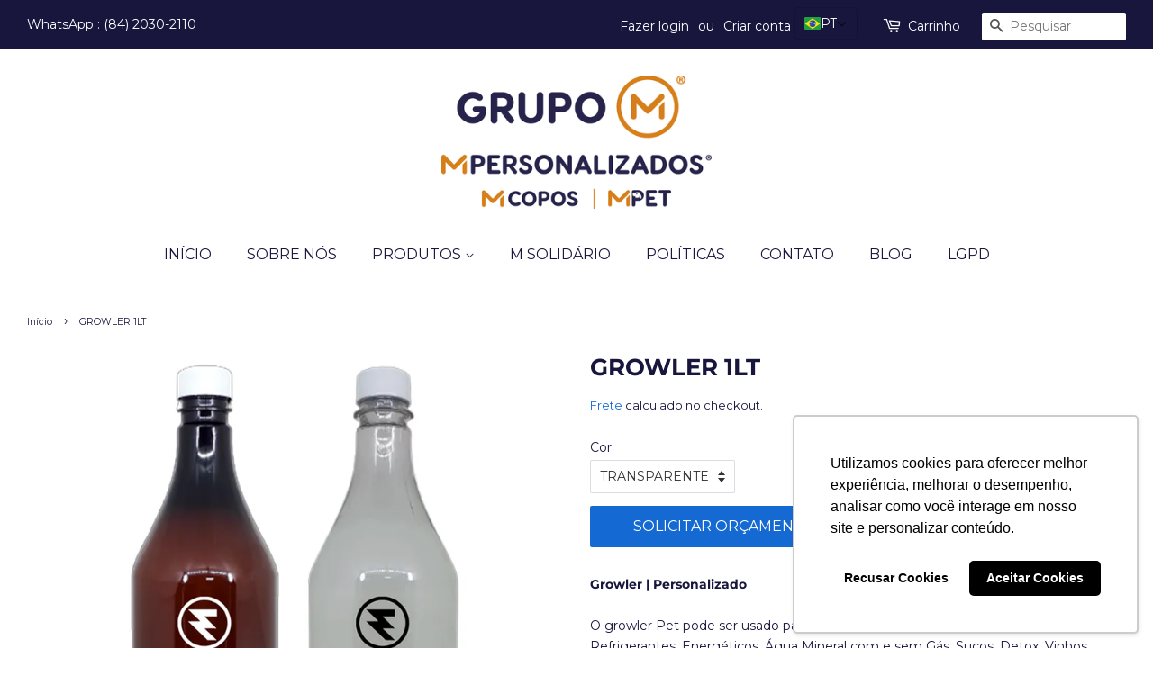

--- FILE ---
content_type: text/html; charset=utf-8
request_url: https://mcopos.com/products/growler-1lt
body_size: 19923
content:
<!doctype html>
<html class="no-js">
<head>
<meta name="google-site-verification" content="1kgSFHXc2xVDqTIBgLzn91JbxFLyXSRAsMVp0fJQnsA" />
  <!-- Facebook Tag -->
	<meta name="facebook-domain-verification" content="4509g1wh2aipmeaz88cau9zylwjufd" />
  <!-- End Facebook TAG -->

  <!-- Basic page needs ================================================== -->
  <meta charset="utf-8">
  <meta http-equiv="X-UA-Compatible" content="IE=edge,chrome=1">

  
  <link rel="shortcut icon" href="//mcopos.com/cdn/shop/files/favicon_32x32.png?v=1655209004" type="image/png" />
  

  <!-- Title and description ================================================== -->
  <title>
  GROWLER 1LT &ndash; Grupo M - Produtos e Brindes personalizados
  </title>

  
  <meta name="description" content="Growler | PersonalizadoO growler Pet pode ser usado para envasar líquidos como Cerveja Artesanal, Chopp, Refrigerantes, Energéticos, Água Mineral com e sem Gás, Sucos, Detox, Vinhos, Vinagres, Água de Coco, Graspa, Xaropes, Caldo de Cana, Leite, Iogurte, Mel, Aguardente, Vodca, Licores, Cachaça, Enxaguatório e Antissép">
  

  <!-- Social meta ================================================== -->
  <!-- /snippets/social-meta-tags.liquid -->




<meta property="og:site_name" content="Grupo M - Produtos e Brindes personalizados">
<meta property="og:url" content="https://mcopos.com/products/growler-1lt">
<meta property="og:title" content="GROWLER 1LT">
<meta property="og:type" content="product">
<meta property="og:description" content="Growler | PersonalizadoO growler Pet pode ser usado para envasar líquidos como Cerveja Artesanal, Chopp, Refrigerantes, Energéticos, Água Mineral com e sem Gás, Sucos, Detox, Vinhos, Vinagres, Água de Coco, Graspa, Xaropes, Caldo de Cana, Leite, Iogurte, Mel, Aguardente, Vodca, Licores, Cachaça, Enxaguatório e Antissép">

  <meta property="og:price:amount" content="0.00">
  <meta property="og:price:currency" content="BRL">

<meta property="og:image" content="http://mcopos.com/cdn/shop/products/GROWLERPET1LT_1200x1200.png?v=1628881004"><meta property="og:image" content="http://mcopos.com/cdn/shop/products/GROWLERPET1LTESCURO_1200x1200.png?v=1628881004"><meta property="og:image" content="http://mcopos.com/cdn/shop/products/GROWLERPET1LTTRANSPARENTE_1200x1200.png?v=1628881003">
<meta property="og:image:secure_url" content="https://mcopos.com/cdn/shop/products/GROWLERPET1LT_1200x1200.png?v=1628881004"><meta property="og:image:secure_url" content="https://mcopos.com/cdn/shop/products/GROWLERPET1LTESCURO_1200x1200.png?v=1628881004"><meta property="og:image:secure_url" content="https://mcopos.com/cdn/shop/products/GROWLERPET1LTTRANSPARENTE_1200x1200.png?v=1628881003">


<meta name="twitter:card" content="summary_large_image">
<meta name="twitter:title" content="GROWLER 1LT">
<meta name="twitter:description" content="Growler | PersonalizadoO growler Pet pode ser usado para envasar líquidos como Cerveja Artesanal, Chopp, Refrigerantes, Energéticos, Água Mineral com e sem Gás, Sucos, Detox, Vinhos, Vinagres, Água de Coco, Graspa, Xaropes, Caldo de Cana, Leite, Iogurte, Mel, Aguardente, Vodca, Licores, Cachaça, Enxaguatório e Antissép">


  <!-- Helpers ================================================== -->
  <link rel="canonical" href="https://mcopos.com/products/growler-1lt">
  <meta name="viewport" content="width=device-width,initial-scale=1">
  <meta name="theme-color" content="#146ad2">

  <!-- CSS ================================================== -->
  <link href="//mcopos.com/cdn/shop/t/17/assets/timber.scss.css?v=179632410960211753471762461157" rel="stylesheet" type="text/css" media="all" />
  <link href="//mcopos.com/cdn/shop/t/17/assets/theme.scss.css?v=75163867089533347171762461157" rel="stylesheet" type="text/css" media="all" />

  <script>
    window.theme = window.theme || {};

    var theme = {
      strings: {
        addToCart: "Solicitar Orçamento",
        soldOut: "Exclusivo",
        unavailable: "Indisponível",
        zoomClose: "Fechar (Esc)",
        zoomPrev: "Anterior (Seta esquerda do teclado)",
        zoomNext: "Próximo (Seta direita do teclado)",
        addressError: "Não é possível localizar o endereço",
        addressNoResults: "Nenhum resultado para este endereço",
        addressQueryLimit: "Você excedeu a cota de uso da API do Google. Considere a atualização para um \u003ca href=\"https:\/\/developers.google.com\/maps\/premium\/usage-limits\"\u003ePlano Premium\u003c\/a\u003e.",
        authError: "Houve um problema ao autenticar sua chave da API do Google Maps."
      },
      settings: {
        // Adding some settings to allow the editor to update correctly when they are changed
        enableWideLayout: true,
        typeAccentTransform: true,
        typeAccentSpacing: false,
        baseFontSize: '14px',
        headerBaseFontSize: '26px',
        accentFontSize: '16px'
      },
      variables: {
        mediaQueryMedium: 'screen and (max-width: 768px)',
        bpSmall: false
      },
      moneyFormat: "\u003cspan class=hidden\u003e${{ amount }}\u003c\/span\u003e"
    }

    document.documentElement.className = document.documentElement.className.replace('no-js', 'supports-js');
  </script>

  <!-- Header hook for plugins ================================================== -->
  <script>window.performance && window.performance.mark && window.performance.mark('shopify.content_for_header.start');</script><meta name="google-site-verification" content="73g3T0KVRF4q0kzyh-oJq-J6S-6cPjPlgpTUvHGlVao">
<meta id="shopify-digital-wallet" name="shopify-digital-wallet" content="/25346342986/digital_wallets/dialog">
<link rel="alternate" hreflang="x-default" href="https://mcopos.com/products/growler-1lt">
<link rel="alternate" hreflang="pt" href="https://mcopos.com/products/growler-1lt">
<link rel="alternate" hreflang="en" href="https://mcopos.com/en/products/growler-1lt">
<link rel="alternate" type="application/json+oembed" href="https://mcopos.com/products/growler-1lt.oembed">
<script async="async" src="/checkouts/internal/preloads.js?locale=pt-BR"></script>
<script id="shopify-features" type="application/json">{"accessToken":"079e14bdd72fe1dedcc15c4727a22eef","betas":["rich-media-storefront-analytics"],"domain":"mcopos.com","predictiveSearch":true,"shopId":25346342986,"locale":"pt-br"}</script>
<script>var Shopify = Shopify || {};
Shopify.shop = "mcopos.myshopify.com";
Shopify.locale = "pt-BR";
Shopify.currency = {"active":"BRL","rate":"1.0"};
Shopify.country = "BR";
Shopify.theme = {"name":"Cópia de SITE DE TESTE 2025","id":175811625144,"schema_name":"Minimal","schema_version":"12.0.1","theme_store_id":380,"role":"main"};
Shopify.theme.handle = "null";
Shopify.theme.style = {"id":null,"handle":null};
Shopify.cdnHost = "mcopos.com/cdn";
Shopify.routes = Shopify.routes || {};
Shopify.routes.root = "/";</script>
<script type="module">!function(o){(o.Shopify=o.Shopify||{}).modules=!0}(window);</script>
<script>!function(o){function n(){var o=[];function n(){o.push(Array.prototype.slice.apply(arguments))}return n.q=o,n}var t=o.Shopify=o.Shopify||{};t.loadFeatures=n(),t.autoloadFeatures=n()}(window);</script>
<script id="shop-js-analytics" type="application/json">{"pageType":"product"}</script>
<script defer="defer" async type="module" src="//mcopos.com/cdn/shopifycloud/shop-js/modules/v2/client.init-shop-cart-sync_Rd2MozZh.pt-BR.esm.js"></script>
<script defer="defer" async type="module" src="//mcopos.com/cdn/shopifycloud/shop-js/modules/v2/chunk.common_Bl7cq5VU.esm.js"></script>
<script type="module">
  await import("//mcopos.com/cdn/shopifycloud/shop-js/modules/v2/client.init-shop-cart-sync_Rd2MozZh.pt-BR.esm.js");
await import("//mcopos.com/cdn/shopifycloud/shop-js/modules/v2/chunk.common_Bl7cq5VU.esm.js");

  window.Shopify.SignInWithShop?.initShopCartSync?.({"fedCMEnabled":true,"windoidEnabled":true});

</script>
<script>(function() {
  var isLoaded = false;
  function asyncLoad() {
    if (isLoaded) return;
    isLoaded = true;
    var urls = ["https:\/\/chimpstatic.com\/mcjs-connected\/js\/users\/d6ec31b24322f01e9ddd01ac9\/1c6f732aa2bf383eafc1d3d9a.js?shop=mcopos.myshopify.com","https:\/\/cdn.nfcube.com\/instafeed-e0a8e944ac188e8270ba17d399522aa7.js?shop=mcopos.myshopify.com"];
    for (var i = 0; i < urls.length; i++) {
      var s = document.createElement('script');
      s.type = 'text/javascript';
      s.async = true;
      s.src = urls[i];
      var x = document.getElementsByTagName('script')[0];
      x.parentNode.insertBefore(s, x);
    }
  };
  if(window.attachEvent) {
    window.attachEvent('onload', asyncLoad);
  } else {
    window.addEventListener('load', asyncLoad, false);
  }
})();</script>
<script id="__st">var __st={"a":25346342986,"offset":-10800,"reqid":"d0bbf1e1-562f-471b-b479-f611091b207c-1768606136","pageurl":"mcopos.com\/products\/growler-1lt","u":"dd71dd5ec6a3","p":"product","rtyp":"product","rid":4689248616522};</script>
<script>window.ShopifyPaypalV4VisibilityTracking = true;</script>
<script id="captcha-bootstrap">!function(){'use strict';const t='contact',e='account',n='new_comment',o=[[t,t],['blogs',n],['comments',n],[t,'customer']],c=[[e,'customer_login'],[e,'guest_login'],[e,'recover_customer_password'],[e,'create_customer']],r=t=>t.map((([t,e])=>`form[action*='/${t}']:not([data-nocaptcha='true']) input[name='form_type'][value='${e}']`)).join(','),a=t=>()=>t?[...document.querySelectorAll(t)].map((t=>t.form)):[];function s(){const t=[...o],e=r(t);return a(e)}const i='password',u='form_key',d=['recaptcha-v3-token','g-recaptcha-response','h-captcha-response',i],f=()=>{try{return window.sessionStorage}catch{return}},m='__shopify_v',_=t=>t.elements[u];function p(t,e,n=!1){try{const o=window.sessionStorage,c=JSON.parse(o.getItem(e)),{data:r}=function(t){const{data:e,action:n}=t;return t[m]||n?{data:e,action:n}:{data:t,action:n}}(c);for(const[e,n]of Object.entries(r))t.elements[e]&&(t.elements[e].value=n);n&&o.removeItem(e)}catch(o){console.error('form repopulation failed',{error:o})}}const l='form_type',E='cptcha';function T(t){t.dataset[E]=!0}const w=window,h=w.document,L='Shopify',v='ce_forms',y='captcha';let A=!1;((t,e)=>{const n=(g='f06e6c50-85a8-45c8-87d0-21a2b65856fe',I='https://cdn.shopify.com/shopifycloud/storefront-forms-hcaptcha/ce_storefront_forms_captcha_hcaptcha.v1.5.2.iife.js',D={infoText:'Protegido por hCaptcha',privacyText:'Privacidade',termsText:'Termos'},(t,e,n)=>{const o=w[L][v],c=o.bindForm;if(c)return c(t,g,e,D).then(n);var r;o.q.push([[t,g,e,D],n]),r=I,A||(h.body.append(Object.assign(h.createElement('script'),{id:'captcha-provider',async:!0,src:r})),A=!0)});var g,I,D;w[L]=w[L]||{},w[L][v]=w[L][v]||{},w[L][v].q=[],w[L][y]=w[L][y]||{},w[L][y].protect=function(t,e){n(t,void 0,e),T(t)},Object.freeze(w[L][y]),function(t,e,n,w,h,L){const[v,y,A,g]=function(t,e,n){const i=e?o:[],u=t?c:[],d=[...i,...u],f=r(d),m=r(i),_=r(d.filter((([t,e])=>n.includes(e))));return[a(f),a(m),a(_),s()]}(w,h,L),I=t=>{const e=t.target;return e instanceof HTMLFormElement?e:e&&e.form},D=t=>v().includes(t);t.addEventListener('submit',(t=>{const e=I(t);if(!e)return;const n=D(e)&&!e.dataset.hcaptchaBound&&!e.dataset.recaptchaBound,o=_(e),c=g().includes(e)&&(!o||!o.value);(n||c)&&t.preventDefault(),c&&!n&&(function(t){try{if(!f())return;!function(t){const e=f();if(!e)return;const n=_(t);if(!n)return;const o=n.value;o&&e.removeItem(o)}(t);const e=Array.from(Array(32),(()=>Math.random().toString(36)[2])).join('');!function(t,e){_(t)||t.append(Object.assign(document.createElement('input'),{type:'hidden',name:u})),t.elements[u].value=e}(t,e),function(t,e){const n=f();if(!n)return;const o=[...t.querySelectorAll(`input[type='${i}']`)].map((({name:t})=>t)),c=[...d,...o],r={};for(const[a,s]of new FormData(t).entries())c.includes(a)||(r[a]=s);n.setItem(e,JSON.stringify({[m]:1,action:t.action,data:r}))}(t,e)}catch(e){console.error('failed to persist form',e)}}(e),e.submit())}));const S=(t,e)=>{t&&!t.dataset[E]&&(n(t,e.some((e=>e===t))),T(t))};for(const o of['focusin','change'])t.addEventListener(o,(t=>{const e=I(t);D(e)&&S(e,y())}));const B=e.get('form_key'),M=e.get(l),P=B&&M;t.addEventListener('DOMContentLoaded',(()=>{const t=y();if(P)for(const e of t)e.elements[l].value===M&&p(e,B);[...new Set([...A(),...v().filter((t=>'true'===t.dataset.shopifyCaptcha))])].forEach((e=>S(e,t)))}))}(h,new URLSearchParams(w.location.search),n,t,e,['guest_login'])})(!0,!0)}();</script>
<script integrity="sha256-4kQ18oKyAcykRKYeNunJcIwy7WH5gtpwJnB7kiuLZ1E=" data-source-attribution="shopify.loadfeatures" defer="defer" src="//mcopos.com/cdn/shopifycloud/storefront/assets/storefront/load_feature-a0a9edcb.js" crossorigin="anonymous"></script>
<script data-source-attribution="shopify.dynamic_checkout.dynamic.init">var Shopify=Shopify||{};Shopify.PaymentButton=Shopify.PaymentButton||{isStorefrontPortableWallets:!0,init:function(){window.Shopify.PaymentButton.init=function(){};var t=document.createElement("script");t.src="https://mcopos.com/cdn/shopifycloud/portable-wallets/latest/portable-wallets.pt-br.js",t.type="module",document.head.appendChild(t)}};
</script>
<script data-source-attribution="shopify.dynamic_checkout.buyer_consent">
  function portableWalletsHideBuyerConsent(e){var t=document.getElementById("shopify-buyer-consent"),n=document.getElementById("shopify-subscription-policy-button");t&&n&&(t.classList.add("hidden"),t.setAttribute("aria-hidden","true"),n.removeEventListener("click",e))}function portableWalletsShowBuyerConsent(e){var t=document.getElementById("shopify-buyer-consent"),n=document.getElementById("shopify-subscription-policy-button");t&&n&&(t.classList.remove("hidden"),t.removeAttribute("aria-hidden"),n.addEventListener("click",e))}window.Shopify?.PaymentButton&&(window.Shopify.PaymentButton.hideBuyerConsent=portableWalletsHideBuyerConsent,window.Shopify.PaymentButton.showBuyerConsent=portableWalletsShowBuyerConsent);
</script>
<script data-source-attribution="shopify.dynamic_checkout.cart.bootstrap">document.addEventListener("DOMContentLoaded",(function(){function t(){return document.querySelector("shopify-accelerated-checkout-cart, shopify-accelerated-checkout")}if(t())Shopify.PaymentButton.init();else{new MutationObserver((function(e,n){t()&&(Shopify.PaymentButton.init(),n.disconnect())})).observe(document.body,{childList:!0,subtree:!0})}}));
</script>
<script id='scb4127' type='text/javascript' async='' src='https://mcopos.com/cdn/shopifycloud/privacy-banner/storefront-banner.js'></script>
<script>window.performance && window.performance.mark && window.performance.mark('shopify.content_for_header.end');</script>

  <script src="//mcopos.com/cdn/shop/t/17/assets/jquery-2.2.3.min.js?v=58211863146907186831743429412" type="text/javascript"></script>

  <script src="//mcopos.com/cdn/shop/t/17/assets/lazysizes.min.js?v=155223123402716617051743429412" async="async"></script>

  
  


<!-- GSSTART CFP code start. Do not change -->
<script type="text/javascript"> gsProductId = "4689248616522"; gsCustomerId = ""; gsShopName = "mcopos.myshopify.com";   gsProductName = "GROWLER 1LT";
  gsProductHandle = "growler-1lt"; gsProductPrice = "0";  gsProductImage = "//mcopos.com/cdn/shop/products/GROWLERPET1LT_small.png?v=1628881004"; </script><script   type="text/javascript" charset="utf-8" src="https://gravity-software.com/js/shopify/cfp_refactored24844.js?v=gs669521bd39fa021fddc338af68970fbd"></script> <link rel="stylesheet" href="https://gravity-software.com/js/shopify/jqueryui/jquery-uinew.min24844.css?v=gs669521bd39fa021fddc338af68970fbd"/> 
<!-- CFP code end. Do not change GSEND --><!-- BEGIN app block: shopify://apps/stape-conversion-tracking/blocks/gtm/7e13c847-7971-409d-8fe0-29ec14d5f048 --><script>
  window.lsData = {};
  window.dataLayer = window.dataLayer || [];
  window.addEventListener("message", (event) => {
    if (event.data?.event) {
      window.dataLayer.push(event.data);
    }
  });
  window.dataShopStape = {
    shop: "mcopos.com",
    shopId: "25346342986",
  }
</script>

<!-- END app block --><script src="https://cdn.shopify.com/extensions/019b8ed3-90b4-7b95-8e01-aa6b35f1be2e/stape-remix-29/assets/widget.js" type="text/javascript" defer="defer"></script>
<link href="https://monorail-edge.shopifysvc.com" rel="dns-prefetch">
<script>(function(){if ("sendBeacon" in navigator && "performance" in window) {try {var session_token_from_headers = performance.getEntriesByType('navigation')[0].serverTiming.find(x => x.name == '_s').description;} catch {var session_token_from_headers = undefined;}var session_cookie_matches = document.cookie.match(/_shopify_s=([^;]*)/);var session_token_from_cookie = session_cookie_matches && session_cookie_matches.length === 2 ? session_cookie_matches[1] : "";var session_token = session_token_from_headers || session_token_from_cookie || "";function handle_abandonment_event(e) {var entries = performance.getEntries().filter(function(entry) {return /monorail-edge.shopifysvc.com/.test(entry.name);});if (!window.abandonment_tracked && entries.length === 0) {window.abandonment_tracked = true;var currentMs = Date.now();var navigation_start = performance.timing.navigationStart;var payload = {shop_id: 25346342986,url: window.location.href,navigation_start,duration: currentMs - navigation_start,session_token,page_type: "product"};window.navigator.sendBeacon("https://monorail-edge.shopifysvc.com/v1/produce", JSON.stringify({schema_id: "online_store_buyer_site_abandonment/1.1",payload: payload,metadata: {event_created_at_ms: currentMs,event_sent_at_ms: currentMs}}));}}window.addEventListener('pagehide', handle_abandonment_event);}}());</script>
<script id="web-pixels-manager-setup">(function e(e,d,r,n,o){if(void 0===o&&(o={}),!Boolean(null===(a=null===(i=window.Shopify)||void 0===i?void 0:i.analytics)||void 0===a?void 0:a.replayQueue)){var i,a;window.Shopify=window.Shopify||{};var t=window.Shopify;t.analytics=t.analytics||{};var s=t.analytics;s.replayQueue=[],s.publish=function(e,d,r){return s.replayQueue.push([e,d,r]),!0};try{self.performance.mark("wpm:start")}catch(e){}var l=function(){var e={modern:/Edge?\/(1{2}[4-9]|1[2-9]\d|[2-9]\d{2}|\d{4,})\.\d+(\.\d+|)|Firefox\/(1{2}[4-9]|1[2-9]\d|[2-9]\d{2}|\d{4,})\.\d+(\.\d+|)|Chrom(ium|e)\/(9{2}|\d{3,})\.\d+(\.\d+|)|(Maci|X1{2}).+ Version\/(15\.\d+|(1[6-9]|[2-9]\d|\d{3,})\.\d+)([,.]\d+|)( \(\w+\)|)( Mobile\/\w+|) Safari\/|Chrome.+OPR\/(9{2}|\d{3,})\.\d+\.\d+|(CPU[ +]OS|iPhone[ +]OS|CPU[ +]iPhone|CPU IPhone OS|CPU iPad OS)[ +]+(15[._]\d+|(1[6-9]|[2-9]\d|\d{3,})[._]\d+)([._]\d+|)|Android:?[ /-](13[3-9]|1[4-9]\d|[2-9]\d{2}|\d{4,})(\.\d+|)(\.\d+|)|Android.+Firefox\/(13[5-9]|1[4-9]\d|[2-9]\d{2}|\d{4,})\.\d+(\.\d+|)|Android.+Chrom(ium|e)\/(13[3-9]|1[4-9]\d|[2-9]\d{2}|\d{4,})\.\d+(\.\d+|)|SamsungBrowser\/([2-9]\d|\d{3,})\.\d+/,legacy:/Edge?\/(1[6-9]|[2-9]\d|\d{3,})\.\d+(\.\d+|)|Firefox\/(5[4-9]|[6-9]\d|\d{3,})\.\d+(\.\d+|)|Chrom(ium|e)\/(5[1-9]|[6-9]\d|\d{3,})\.\d+(\.\d+|)([\d.]+$|.*Safari\/(?![\d.]+ Edge\/[\d.]+$))|(Maci|X1{2}).+ Version\/(10\.\d+|(1[1-9]|[2-9]\d|\d{3,})\.\d+)([,.]\d+|)( \(\w+\)|)( Mobile\/\w+|) Safari\/|Chrome.+OPR\/(3[89]|[4-9]\d|\d{3,})\.\d+\.\d+|(CPU[ +]OS|iPhone[ +]OS|CPU[ +]iPhone|CPU IPhone OS|CPU iPad OS)[ +]+(10[._]\d+|(1[1-9]|[2-9]\d|\d{3,})[._]\d+)([._]\d+|)|Android:?[ /-](13[3-9]|1[4-9]\d|[2-9]\d{2}|\d{4,})(\.\d+|)(\.\d+|)|Mobile Safari.+OPR\/([89]\d|\d{3,})\.\d+\.\d+|Android.+Firefox\/(13[5-9]|1[4-9]\d|[2-9]\d{2}|\d{4,})\.\d+(\.\d+|)|Android.+Chrom(ium|e)\/(13[3-9]|1[4-9]\d|[2-9]\d{2}|\d{4,})\.\d+(\.\d+|)|Android.+(UC? ?Browser|UCWEB|U3)[ /]?(15\.([5-9]|\d{2,})|(1[6-9]|[2-9]\d|\d{3,})\.\d+)\.\d+|SamsungBrowser\/(5\.\d+|([6-9]|\d{2,})\.\d+)|Android.+MQ{2}Browser\/(14(\.(9|\d{2,})|)|(1[5-9]|[2-9]\d|\d{3,})(\.\d+|))(\.\d+|)|K[Aa][Ii]OS\/(3\.\d+|([4-9]|\d{2,})\.\d+)(\.\d+|)/},d=e.modern,r=e.legacy,n=navigator.userAgent;return n.match(d)?"modern":n.match(r)?"legacy":"unknown"}(),u="modern"===l?"modern":"legacy",c=(null!=n?n:{modern:"",legacy:""})[u],f=function(e){return[e.baseUrl,"/wpm","/b",e.hashVersion,"modern"===e.buildTarget?"m":"l",".js"].join("")}({baseUrl:d,hashVersion:r,buildTarget:u}),m=function(e){var d=e.version,r=e.bundleTarget,n=e.surface,o=e.pageUrl,i=e.monorailEndpoint;return{emit:function(e){var a=e.status,t=e.errorMsg,s=(new Date).getTime(),l=JSON.stringify({metadata:{event_sent_at_ms:s},events:[{schema_id:"web_pixels_manager_load/3.1",payload:{version:d,bundle_target:r,page_url:o,status:a,surface:n,error_msg:t},metadata:{event_created_at_ms:s}}]});if(!i)return console&&console.warn&&console.warn("[Web Pixels Manager] No Monorail endpoint provided, skipping logging."),!1;try{return self.navigator.sendBeacon.bind(self.navigator)(i,l)}catch(e){}var u=new XMLHttpRequest;try{return u.open("POST",i,!0),u.setRequestHeader("Content-Type","text/plain"),u.send(l),!0}catch(e){return console&&console.warn&&console.warn("[Web Pixels Manager] Got an unhandled error while logging to Monorail."),!1}}}}({version:r,bundleTarget:l,surface:e.surface,pageUrl:self.location.href,monorailEndpoint:e.monorailEndpoint});try{o.browserTarget=l,function(e){var d=e.src,r=e.async,n=void 0===r||r,o=e.onload,i=e.onerror,a=e.sri,t=e.scriptDataAttributes,s=void 0===t?{}:t,l=document.createElement("script"),u=document.querySelector("head"),c=document.querySelector("body");if(l.async=n,l.src=d,a&&(l.integrity=a,l.crossOrigin="anonymous"),s)for(var f in s)if(Object.prototype.hasOwnProperty.call(s,f))try{l.dataset[f]=s[f]}catch(e){}if(o&&l.addEventListener("load",o),i&&l.addEventListener("error",i),u)u.appendChild(l);else{if(!c)throw new Error("Did not find a head or body element to append the script");c.appendChild(l)}}({src:f,async:!0,onload:function(){if(!function(){var e,d;return Boolean(null===(d=null===(e=window.Shopify)||void 0===e?void 0:e.analytics)||void 0===d?void 0:d.initialized)}()){var d=window.webPixelsManager.init(e)||void 0;if(d){var r=window.Shopify.analytics;r.replayQueue.forEach((function(e){var r=e[0],n=e[1],o=e[2];d.publishCustomEvent(r,n,o)})),r.replayQueue=[],r.publish=d.publishCustomEvent,r.visitor=d.visitor,r.initialized=!0}}},onerror:function(){return m.emit({status:"failed",errorMsg:"".concat(f," has failed to load")})},sri:function(e){var d=/^sha384-[A-Za-z0-9+/=]+$/;return"string"==typeof e&&d.test(e)}(c)?c:"",scriptDataAttributes:o}),m.emit({status:"loading"})}catch(e){m.emit({status:"failed",errorMsg:(null==e?void 0:e.message)||"Unknown error"})}}})({shopId: 25346342986,storefrontBaseUrl: "https://mcopos.com",extensionsBaseUrl: "https://extensions.shopifycdn.com/cdn/shopifycloud/web-pixels-manager",monorailEndpoint: "https://monorail-edge.shopifysvc.com/unstable/produce_batch",surface: "storefront-renderer",enabledBetaFlags: ["2dca8a86"],webPixelsConfigList: [{"id":"1561395384","configuration":"{\"accountID\":\"25346342986\"}","eventPayloadVersion":"v1","runtimeContext":"STRICT","scriptVersion":"c0a2ceb098b536858278d481fbeefe60","type":"APP","apiClientId":10250649601,"privacyPurposes":[],"dataSharingAdjustments":{"protectedCustomerApprovalScopes":["read_customer_address","read_customer_email","read_customer_name","read_customer_personal_data","read_customer_phone"]}},{"id":"663847096","configuration":"{\"config\":\"{\\\"google_tag_ids\\\":[\\\"GT-5DFB3MPR\\\",\\\"G-HY55NHZEMS\\\"],\\\"target_country\\\":\\\"ZZ\\\",\\\"gtag_events\\\":[{\\\"type\\\":\\\"view_item\\\",\\\"action_label\\\":[\\\"MC-RZP6XWER12\\\",\\\"AW-599081096\\\/wgyrCNf0xIYYEIiB1Z0C\\\"]},{\\\"type\\\":\\\"purchase\\\",\\\"action_label\\\":\\\"MC-RZP6XWER12\\\"},{\\\"type\\\":\\\"page_view\\\",\\\"action_label\\\":\\\"MC-RZP6XWER12\\\"}],\\\"enable_monitoring_mode\\\":false}\"}","eventPayloadVersion":"v1","runtimeContext":"OPEN","scriptVersion":"b2a88bafab3e21179ed38636efcd8a93","type":"APP","apiClientId":1780363,"privacyPurposes":[],"dataSharingAdjustments":{"protectedCustomerApprovalScopes":["read_customer_address","read_customer_email","read_customer_name","read_customer_personal_data","read_customer_phone"]}},{"id":"567738552","configuration":"{\"pixelCode\":\"CPPJ783C77U0T89S6LK0\"}","eventPayloadVersion":"v1","runtimeContext":"STRICT","scriptVersion":"22e92c2ad45662f435e4801458fb78cc","type":"APP","apiClientId":4383523,"privacyPurposes":["ANALYTICS","MARKETING","SALE_OF_DATA"],"dataSharingAdjustments":{"protectedCustomerApprovalScopes":["read_customer_address","read_customer_email","read_customer_name","read_customer_personal_data","read_customer_phone"]}},{"id":"324272312","configuration":"{\"accountID\":\"25346342986\"}","eventPayloadVersion":"v1","runtimeContext":"STRICT","scriptVersion":"19f3dd9843a7c108f5b7db6625568262","type":"APP","apiClientId":4646003,"privacyPurposes":[],"dataSharingAdjustments":{"protectedCustomerApprovalScopes":["read_customer_email","read_customer_name","read_customer_personal_data","read_customer_phone"]}},{"id":"100729016","configuration":"{\"tagID\":\"2612931771024\"}","eventPayloadVersion":"v1","runtimeContext":"STRICT","scriptVersion":"18031546ee651571ed29edbe71a3550b","type":"APP","apiClientId":3009811,"privacyPurposes":["ANALYTICS","MARKETING","SALE_OF_DATA"],"dataSharingAdjustments":{"protectedCustomerApprovalScopes":["read_customer_address","read_customer_email","read_customer_name","read_customer_personal_data","read_customer_phone"]}},{"id":"125305016","eventPayloadVersion":"1","runtimeContext":"LAX","scriptVersion":"1","type":"CUSTOM","privacyPurposes":[],"name":"[CT] Stape Checkout"},{"id":"125337784","eventPayloadVersion":"1","runtimeContext":"LAX","scriptVersion":"1","type":"CUSTOM","privacyPurposes":[],"name":"[CT] GTM - Manual"},{"id":"shopify-app-pixel","configuration":"{}","eventPayloadVersion":"v1","runtimeContext":"STRICT","scriptVersion":"0450","apiClientId":"shopify-pixel","type":"APP","privacyPurposes":["ANALYTICS","MARKETING"]},{"id":"shopify-custom-pixel","eventPayloadVersion":"v1","runtimeContext":"LAX","scriptVersion":"0450","apiClientId":"shopify-pixel","type":"CUSTOM","privacyPurposes":["ANALYTICS","MARKETING"]}],isMerchantRequest: false,initData: {"shop":{"name":"Grupo M - Produtos e Brindes personalizados","paymentSettings":{"currencyCode":"BRL"},"myshopifyDomain":"mcopos.myshopify.com","countryCode":"BR","storefrontUrl":"https:\/\/mcopos.com"},"customer":null,"cart":null,"checkout":null,"productVariants":[{"price":{"amount":0.0,"currencyCode":"BRL"},"product":{"title":"GROWLER 1LT","vendor":"Grupo M","id":"4689248616522","untranslatedTitle":"GROWLER 1LT","url":"\/products\/growler-1lt","type":""},"id":"32344149753930","image":{"src":"\/\/mcopos.com\/cdn\/shop\/products\/GROWLERPET1LT.png?v=1628881004"},"sku":"1070","title":"TRANSPARENTE","untranslatedTitle":"TRANSPARENTE"},{"price":{"amount":0.0,"currencyCode":"BRL"},"product":{"title":"GROWLER 1LT","vendor":"Grupo M","id":"4689248616522","untranslatedTitle":"GROWLER 1LT","url":"\/products\/growler-1lt","type":""},"id":"32344149786698","image":{"src":"\/\/mcopos.com\/cdn\/shop\/products\/GROWLERPET1LT.png?v=1628881004"},"sku":"1071","title":"MARROM","untranslatedTitle":"MARROM"}],"purchasingCompany":null},},"https://mcopos.com/cdn","fcfee988w5aeb613cpc8e4bc33m6693e112",{"modern":"","legacy":""},{"shopId":"25346342986","storefrontBaseUrl":"https:\/\/mcopos.com","extensionBaseUrl":"https:\/\/extensions.shopifycdn.com\/cdn\/shopifycloud\/web-pixels-manager","surface":"storefront-renderer","enabledBetaFlags":"[\"2dca8a86\"]","isMerchantRequest":"false","hashVersion":"fcfee988w5aeb613cpc8e4bc33m6693e112","publish":"custom","events":"[[\"page_viewed\",{}],[\"product_viewed\",{\"productVariant\":{\"price\":{\"amount\":0.0,\"currencyCode\":\"BRL\"},\"product\":{\"title\":\"GROWLER 1LT\",\"vendor\":\"Grupo M\",\"id\":\"4689248616522\",\"untranslatedTitle\":\"GROWLER 1LT\",\"url\":\"\/products\/growler-1lt\",\"type\":\"\"},\"id\":\"32344149753930\",\"image\":{\"src\":\"\/\/mcopos.com\/cdn\/shop\/products\/GROWLERPET1LT.png?v=1628881004\"},\"sku\":\"1070\",\"title\":\"TRANSPARENTE\",\"untranslatedTitle\":\"TRANSPARENTE\"}}]]"});</script><script>
  window.ShopifyAnalytics = window.ShopifyAnalytics || {};
  window.ShopifyAnalytics.meta = window.ShopifyAnalytics.meta || {};
  window.ShopifyAnalytics.meta.currency = 'BRL';
  var meta = {"product":{"id":4689248616522,"gid":"gid:\/\/shopify\/Product\/4689248616522","vendor":"Grupo M","type":"","handle":"growler-1lt","variants":[{"id":32344149753930,"price":0,"name":"GROWLER 1LT - TRANSPARENTE","public_title":"TRANSPARENTE","sku":"1070"},{"id":32344149786698,"price":0,"name":"GROWLER 1LT - MARROM","public_title":"MARROM","sku":"1071"}],"remote":false},"page":{"pageType":"product","resourceType":"product","resourceId":4689248616522,"requestId":"d0bbf1e1-562f-471b-b479-f611091b207c-1768606136"}};
  for (var attr in meta) {
    window.ShopifyAnalytics.meta[attr] = meta[attr];
  }
</script>
<script class="analytics">
  (function () {
    var customDocumentWrite = function(content) {
      var jquery = null;

      if (window.jQuery) {
        jquery = window.jQuery;
      } else if (window.Checkout && window.Checkout.$) {
        jquery = window.Checkout.$;
      }

      if (jquery) {
        jquery('body').append(content);
      }
    };

    var hasLoggedConversion = function(token) {
      if (token) {
        return document.cookie.indexOf('loggedConversion=' + token) !== -1;
      }
      return false;
    }

    var setCookieIfConversion = function(token) {
      if (token) {
        var twoMonthsFromNow = new Date(Date.now());
        twoMonthsFromNow.setMonth(twoMonthsFromNow.getMonth() + 2);

        document.cookie = 'loggedConversion=' + token + '; expires=' + twoMonthsFromNow;
      }
    }

    var trekkie = window.ShopifyAnalytics.lib = window.trekkie = window.trekkie || [];
    if (trekkie.integrations) {
      return;
    }
    trekkie.methods = [
      'identify',
      'page',
      'ready',
      'track',
      'trackForm',
      'trackLink'
    ];
    trekkie.factory = function(method) {
      return function() {
        var args = Array.prototype.slice.call(arguments);
        args.unshift(method);
        trekkie.push(args);
        return trekkie;
      };
    };
    for (var i = 0; i < trekkie.methods.length; i++) {
      var key = trekkie.methods[i];
      trekkie[key] = trekkie.factory(key);
    }
    trekkie.load = function(config) {
      trekkie.config = config || {};
      trekkie.config.initialDocumentCookie = document.cookie;
      var first = document.getElementsByTagName('script')[0];
      var script = document.createElement('script');
      script.type = 'text/javascript';
      script.onerror = function(e) {
        var scriptFallback = document.createElement('script');
        scriptFallback.type = 'text/javascript';
        scriptFallback.onerror = function(error) {
                var Monorail = {
      produce: function produce(monorailDomain, schemaId, payload) {
        var currentMs = new Date().getTime();
        var event = {
          schema_id: schemaId,
          payload: payload,
          metadata: {
            event_created_at_ms: currentMs,
            event_sent_at_ms: currentMs
          }
        };
        return Monorail.sendRequest("https://" + monorailDomain + "/v1/produce", JSON.stringify(event));
      },
      sendRequest: function sendRequest(endpointUrl, payload) {
        // Try the sendBeacon API
        if (window && window.navigator && typeof window.navigator.sendBeacon === 'function' && typeof window.Blob === 'function' && !Monorail.isIos12()) {
          var blobData = new window.Blob([payload], {
            type: 'text/plain'
          });

          if (window.navigator.sendBeacon(endpointUrl, blobData)) {
            return true;
          } // sendBeacon was not successful

        } // XHR beacon

        var xhr = new XMLHttpRequest();

        try {
          xhr.open('POST', endpointUrl);
          xhr.setRequestHeader('Content-Type', 'text/plain');
          xhr.send(payload);
        } catch (e) {
          console.log(e);
        }

        return false;
      },
      isIos12: function isIos12() {
        return window.navigator.userAgent.lastIndexOf('iPhone; CPU iPhone OS 12_') !== -1 || window.navigator.userAgent.lastIndexOf('iPad; CPU OS 12_') !== -1;
      }
    };
    Monorail.produce('monorail-edge.shopifysvc.com',
      'trekkie_storefront_load_errors/1.1',
      {shop_id: 25346342986,
      theme_id: 175811625144,
      app_name: "storefront",
      context_url: window.location.href,
      source_url: "//mcopos.com/cdn/s/trekkie.storefront.cd680fe47e6c39ca5d5df5f0a32d569bc48c0f27.min.js"});

        };
        scriptFallback.async = true;
        scriptFallback.src = '//mcopos.com/cdn/s/trekkie.storefront.cd680fe47e6c39ca5d5df5f0a32d569bc48c0f27.min.js';
        first.parentNode.insertBefore(scriptFallback, first);
      };
      script.async = true;
      script.src = '//mcopos.com/cdn/s/trekkie.storefront.cd680fe47e6c39ca5d5df5f0a32d569bc48c0f27.min.js';
      first.parentNode.insertBefore(script, first);
    };
    trekkie.load(
      {"Trekkie":{"appName":"storefront","development":false,"defaultAttributes":{"shopId":25346342986,"isMerchantRequest":null,"themeId":175811625144,"themeCityHash":"8005065860828408888","contentLanguage":"pt-BR","currency":"BRL","eventMetadataId":"4fe46b51-1f5d-4b67-82da-172664db6085"},"isServerSideCookieWritingEnabled":true,"monorailRegion":"shop_domain","enabledBetaFlags":["65f19447"]},"Session Attribution":{},"S2S":{"facebookCapiEnabled":false,"source":"trekkie-storefront-renderer","apiClientId":580111}}
    );

    var loaded = false;
    trekkie.ready(function() {
      if (loaded) return;
      loaded = true;

      window.ShopifyAnalytics.lib = window.trekkie;

      var originalDocumentWrite = document.write;
      document.write = customDocumentWrite;
      try { window.ShopifyAnalytics.merchantGoogleAnalytics.call(this); } catch(error) {};
      document.write = originalDocumentWrite;

      window.ShopifyAnalytics.lib.page(null,{"pageType":"product","resourceType":"product","resourceId":4689248616522,"requestId":"d0bbf1e1-562f-471b-b479-f611091b207c-1768606136","shopifyEmitted":true});

      var match = window.location.pathname.match(/checkouts\/(.+)\/(thank_you|post_purchase)/)
      var token = match? match[1]: undefined;
      if (!hasLoggedConversion(token)) {
        setCookieIfConversion(token);
        window.ShopifyAnalytics.lib.track("Viewed Product",{"currency":"BRL","variantId":32344149753930,"productId":4689248616522,"productGid":"gid:\/\/shopify\/Product\/4689248616522","name":"GROWLER 1LT - TRANSPARENTE","price":"0.00","sku":"1070","brand":"Grupo M","variant":"TRANSPARENTE","category":"","nonInteraction":true,"remote":false},undefined,undefined,{"shopifyEmitted":true});
      window.ShopifyAnalytics.lib.track("monorail:\/\/trekkie_storefront_viewed_product\/1.1",{"currency":"BRL","variantId":32344149753930,"productId":4689248616522,"productGid":"gid:\/\/shopify\/Product\/4689248616522","name":"GROWLER 1LT - TRANSPARENTE","price":"0.00","sku":"1070","brand":"Grupo M","variant":"TRANSPARENTE","category":"","nonInteraction":true,"remote":false,"referer":"https:\/\/mcopos.com\/products\/growler-1lt"});
      }
    });


        var eventsListenerScript = document.createElement('script');
        eventsListenerScript.async = true;
        eventsListenerScript.src = "//mcopos.com/cdn/shopifycloud/storefront/assets/shop_events_listener-3da45d37.js";
        document.getElementsByTagName('head')[0].appendChild(eventsListenerScript);

})();</script>
<script
  defer
  src="https://mcopos.com/cdn/shopifycloud/perf-kit/shopify-perf-kit-3.0.4.min.js"
  data-application="storefront-renderer"
  data-shop-id="25346342986"
  data-render-region="gcp-us-central1"
  data-page-type="product"
  data-theme-instance-id="175811625144"
  data-theme-name="Minimal"
  data-theme-version="12.0.1"
  data-monorail-region="shop_domain"
  data-resource-timing-sampling-rate="10"
  data-shs="true"
  data-shs-beacon="true"
  data-shs-export-with-fetch="true"
  data-shs-logs-sample-rate="1"
  data-shs-beacon-endpoint="https://mcopos.com/api/collect"
></script>
</head>

<body id="growler-1lt" class="template-product">

  <div id="shopify-section-header" class="shopify-section">
<style>
  .logo__image-wrapper {
    max-width: 300px;
  }
  /*================= If logo is above navigation ================== */
  
    .site-nav {
      
        border-top: 1px solid #ffffff;
        border-bottom: 1px solid #ffffff;
      
      margin-top: 30px;
    }

    
      .logo__image-wrapper {
        margin: 0 auto;
      }
    
  

  /*============ If logo is on the same line as navigation ============ */
  


  
</style>

<div data-section-id="header" data-section-type="header-section">
  <div class="header-bar">
    <div class="wrapper medium-down--hide">
      <div class="post-large--display-table">

        
          <div class="header-bar__left post-large--display-table-cell">

            

            

            
              <div class="header-bar__module header-bar__message">
                
                  <a href="https://tintim.link/whatsapp/6bd24442-7dc1-48f5-912b-d71488f5c6f5/a347319e-7555-49b5-bd5f-f8aa3653a391">
                
                  WhatsApp : (84) 2030-2110
                
                  </a>
                
              </div>
            

          </div>
        

        <div class="header-bar__right post-large--display-table-cell">

          
            <ul class="header-bar__module header-bar__module--list">
              
                <li>
                  <a href="/account/login" id="customer_login_link">Fazer login</a>
                </li>
                <li>ou</li>
                <li>
                  <a href="/account/register" id="customer_register_link">Criar conta</a>
                </li>
              
            </ul>
          

          <link href="//mcopos.com/cdn/shop/t/17/assets/translation-lab-language-dropdown.css?v=29944583836497845631743429412" rel="stylesheet" type="text/css" media="all" />

<div class="tl-switcher desktop" data-test=""><form method="post" action="/localization" id="localization_form" accept-charset="UTF-8" class="tlab-localization" enctype="multipart/form-data"><input type="hidden" name="form_type" value="localization" /><input type="hidden" name="utf8" value="✓" /><input type="hidden" name="_method" value="put" /><input type="hidden" name="return_to" value="/products/growler-1lt" /><div class="tl-select"><img class="tl-flag" src="https://shopify-script-tags.s3.eu-west-1.amazonaws.com/tlab-svg-flags/br.svg">
        <span class="tl-label tl-code">pt</span>
    </div>
    <ul class="tl-options"><li class="tl-option active" data-language-code="pt-BR"><img class="tl-flag" src="https://shopify-script-tags.s3.eu-west-1.amazonaws.com/tlab-svg-flags/br.svg">
            <span class="tl-label tl-code">pt</span>
        </li><li class="tl-option " data-language-code="en"><img class="tl-flag" src="https://shopify-script-tags.s3.eu-west-1.amazonaws.com/tlab-svg-flags/gb.svg">
            <span class="tl-label tl-code">en</span>
        </li>
    </ul>
    <input type="hidden" name="language_code" value="pt-BR"></form></div>

<style>

</style>

<script>
    if (!Array.prototype.find) {
        Object.defineProperty(Array.prototype, 'find', {
            value: function (predicate) {
                if (this == null) {
                    throw TypeError('"this" is null or not defined');
                }

                var o = Object(this);

                var len = o.length >>> 0;

                if (typeof predicate !== 'function') {
                    throw TypeError('predicate must be a function');
                }

                var thisArg = arguments[1];

                var k = 0;

                while (k < len) {
                    var kValue = o[k];
                    if (predicate.call(thisArg, kValue, k, o)) {
                        return kValue;
                    }
                    k++;
                }

                return undefined;
            },
            configurable: true,
            writable: true
        });
    }

    if (typeof window.TranslationLab === 'undefined') {
        window.TranslationLab = {};
    }

    if (typeof TranslationLab.Helpers === 'undefined') {
        TranslationLab.Helpers = {};
    }

    TranslationLab.Helpers.buildRedirectUrl = function (redirectLanguage, currentLocale, shopDomain, useInternationalDomains) {

        if (!redirectLanguage)
            return null;

        if (!currentLocale)
            return null;

        var redirectLocaleLower = redirectLanguage.iso_code.toLowerCase();
        var currentLocaleLower = currentLocale.toLowerCase();

        if (currentLocaleLower === redirectLocaleLower)
            return null;

        var pathnameWithLocale = window.location.pathname;
        var queryString = window.location.search || '';

        var currentLocaleRegEx = new RegExp('^\/' + currentLocaleLower, "ig");
        var pathname = pathnameWithLocale.replace(currentLocaleRegEx, '');

        if (useInternationalDomains)
            return 'https://' + redirectLanguage.domain + pathname + queryString;

        if (redirectLanguage.root_url === '/')
            return 'https://' + shopDomain + pathname + queryString;

        return 'https://' + shopDomain + redirectLanguage.root_url + pathname + queryString;
    }

    if (typeof TranslationLab.Switcher === 'undefined') {
        TranslationLab.Switcher = {};
    }

    TranslationLab.Switcher.configure = function (currentLocale, shopDomain, useInternationalDomains, languageList) {

        function configureDropdown(container) {

            var localStorageKey = 'translation-lab-lang';

            var formSelector = '.tlab-localization';
            var dropdownSelector = '.tl-select';
            var languageLabelSelector = '.tl-label';
            var languageFlagSelector = '.tl-flag';
            var languageListSelector = '.tl-options';
            var inputSelector = 'input[name="language_code"], input[name="country_code"]';

            var dropdownElement = container.querySelector(dropdownSelector);
            var languageLabelElement = dropdownElement.querySelector(languageLabelSelector);
            var languageFlagElement = dropdownElement.querySelector(languageFlagSelector);
            var languageListElement = container.querySelector(languageListSelector);
            var formInputElement = container.querySelector(inputSelector);

            var isOpen = false;

            if (languageListElement && languageListElement.children) {
                Array.prototype.forEach.call(languageListElement.children, function (li) {
                    li.addEventListener('click', languageChangeHandler(li));
                });
            }

            dropdownElement.addEventListener('click', function (event) {
                event.preventDefault();
                isOpen = !isOpen;
                if (isOpen) {
                    openDropdown();
                } else {
                    closeDropdown();
                }
            });

            document.addEventListener('click', handleOutsideClick, false);

            function handleOutsideClick(event) {
                if (!isOpen || event.target === dropdownElement) {
                    return;
                }
                var path = event.composedPath();
                for (var i = 0; i < path.length; i++) {
                    if (path[i] === dropdownElement) {
                        return;
                    }
                }
                closeDropdown();
            }

            function languageChangeHandler(element) {
                var languageCode = element.dataset.languageCode;
                var elementText = element.querySelector(languageLabelSelector).innerText;
                var selectedLanguage = languageList.find(function (language) { return language.iso_code.toLowerCase() === languageCode.toLowerCase() });
                return function () {
                    event.preventDefault();
                    closeDropdown();
                    languageLabelElement.textContent = elementText;
                    if (languageFlagElement) {
                        languageFlagElement.src = selectedLanguage.flag;
                    }

                    localStorage.setItem(localStorageKey, selectedLanguage.iso_code);

                    if (useInternationalDomains) {

                        var redirectUrl = TranslationLab.Helpers.buildRedirectUrl(selectedLanguage, currentLocale, shopDomain, useInternationalDomains);
                        redirectUrl && window.location.assign(redirectUrl);

                    } else {

                        var form = container.querySelector(formSelector);
                        formInputElement.value = languageCode;
                        if (form) {
                            form.submit();
                        }
                    }
                }
            }

            function openDropdown() {
                isOpen = true;
                dropdownElement.classList.add('open');
                languageListElement.classList.add('open');
            }

            function closeDropdown() {
                isOpen = false;
                dropdownElement.classList.remove('open');
                languageListElement.classList.remove('open');
            }
        }

        var containers = document.querySelectorAll('.tl-switcher');
        if (containers && containers.length) {
            for (var i = 0; i < containers.length; i++) {
                configureDropdown(containers[i]);
            }
        }
    }
</script>

<script>

    (function () {

        var useInternationalDomains = false;

        var shopDomain = window.Shopify && window.Shopify.designMode
            ? 'mcopos.myshopify.com'
            : 'mcopos.com';

        var currentLocale = 'pt-BR';

        var languageList = JSON.parse("[{\r\n\"name\": \"português\",\r\n\"endonym_name\": \"português\",\r\n\"iso_code\": \"pt-BR\",\r\n\"display_code\": \"pt-BR\",\r\n\"primary\": true,\"flag\": \"https:\/\/shopify-script-tags.s3.eu-west-1.amazonaws.com\/tlab-svg-flags\/br.svg\",\r\n\"domain\": null,\r\n\"root_url\": \"\\\/\"\r\n},{\r\n\"name\": \"inglês\",\r\n\"endonym_name\": \"English\",\r\n\"iso_code\": \"en\",\r\n\"display_code\": \"en\",\r\n\"primary\": false,\"flag\": \"https:\/\/shopify-script-tags.s3.eu-west-1.amazonaws.com\/tlab-svg-flags\/gb.svg\",\r\n\"domain\": null,\r\n\"root_url\": \"\\\/en\"\r\n}]");

        TranslationLab.Switcher.configure(currentLocale, shopDomain, useInternationalDomains, languageList);

    })();

</script>
          <div class="header-bar__module">
            <span class="header-bar__sep" aria-hidden="true"></span>
            <a href="/cart" class="cart-page-link">
              <span class="icon icon-cart header-bar__cart-icon" aria-hidden="true"></span>
            </a>
          </div>

          <div class="header-bar__module">
            <a href="/cart" class="cart-page-link">
              Carrinho
              <span class="cart-count header-bar__cart-count hidden-count">0</span>
            </a>
          </div>

          
            
              <div class="header-bar__module header-bar__search">
                


  <form action="/search" method="get" class="header-bar__search-form clearfix" role="search">
    
    <button type="submit" class="btn btn--search icon-fallback-text header-bar__search-submit">
      <span class="icon icon-search" aria-hidden="true"></span>
      <span class="fallback-text">Pesquisar</span>
    </button>
    <input type="search" name="q" value="" aria-label="Pesquisar" class="header-bar__search-input" placeholder="Pesquisar">
  </form>


              </div>
            
          

        </div>
      </div>
    </div>

    <div class="wrapper post-large--hide announcement-bar--mobile">
      
        
          <a href="https://tintim.link/whatsapp/6bd24442-7dc1-48f5-912b-d71488f5c6f5/a347319e-7555-49b5-bd5f-f8aa3653a391">
        
          <span>WhatsApp : (84) 2030-2110</span>
        
          </a>
        
      
    </div>

    <div class="wrapper post-large--hide">
      
        <button type="button" class="mobile-nav-trigger" id="MobileNavTrigger" aria-controls="MobileNav" aria-expanded="false">
          <span class="icon icon-hamburger" aria-hidden="true"></span>
          Menu
        </button>
      
      <a href="/cart" class="cart-page-link mobile-cart-page-link">
        <span class="icon icon-cart header-bar__cart-icon" aria-hidden="true"></span>
        Carrinho <span class="cart-count hidden-count">0</span>
      </a>
    </div>
    <nav role="navigation">
  <ul id="MobileNav" class="mobile-nav post-large--hide">
    
      
        <li class="mobile-nav__link">
          <a
            href="/"
            class="mobile-nav"
            >
            INÍCIO
          </a>
        </li>
      
    
      
        <li class="mobile-nav__link">
          <a
            href="/pages/sobre-nos"
            class="mobile-nav"
            >
            SOBRE NÓS
          </a>
        </li>
      
    
      
        
        <li class="mobile-nav__link" aria-haspopup="true">
          <a
            href="/collections/all"
            class="mobile-nav__sublist-trigger"
            aria-controls="MobileNav-Parent-3"
            aria-expanded="false">
            PRODUTOS
            <span class="icon-fallback-text mobile-nav__sublist-expand" aria-hidden="true">
  <span class="icon icon-plus" aria-hidden="true"></span>
  <span class="fallback-text">+</span>
</span>
<span class="icon-fallback-text mobile-nav__sublist-contract" aria-hidden="true">
  <span class="icon icon-minus" aria-hidden="true"></span>
  <span class="fallback-text">-</span>
</span>

          </a>
          <ul
            id="MobileNav-Parent-3"
            class="mobile-nav__sublist">
            
              <li class="mobile-nav__sublist-link ">
                <a href="/collections/all" class="site-nav__link">Todos <span class="visually-hidden">PRODUTOS</span></a>
              </li>
            
            
              
                <li class="mobile-nav__sublist-link">
                  <a
                    href="https://drive.google.com/drive/folders/1GQThpXy-Ap0a8W8r7jNgZpyPavnapR3s?usp=sharing"
                    >
                    CATÁLOGO
                  </a>
                </li>
              
            
              
                <li class="mobile-nav__sublist-link">
                  <a
                    href="/collections"
                    >
                    CATEGORIAS
                  </a>
                </li>
              
            
          </ul>
        </li>
      
    
      
        <li class="mobile-nav__link">
          <a
            href="/pages/m-solidario"
            class="mobile-nav"
            >
            M SOLIDÁRIO
          </a>
        </li>
      
    
      
        <li class="mobile-nav__link">
          <a
            href="/pages/politicas-gerais"
            class="mobile-nav"
            >
            POLÍTICAS
          </a>
        </li>
      
    
      
        <li class="mobile-nav__link">
          <a
            href="https://tintim.link/whatsapp/6bd24442-7dc1-48f5-912b-d71488f5c6f5/a347319e-7555-49b5-bd5f-f8aa3653a391"
            class="mobile-nav"
            >
            CONTATO
          </a>
        </li>
      
    
      
        <li class="mobile-nav__link">
          <a
            href="/blogs/personalizados"
            class="mobile-nav"
            >
            BLOG
          </a>
        </li>
      
    
      
        <li class="mobile-nav__link">
          <a
            href="https://mcopos.com/pages/lgpd"
            class="mobile-nav"
            >
            LGPD
          </a>
        </li>
      
    

    
      
        <li class="mobile-nav__link">
          <a href="/account/login" id="customer_login_link">Fazer login</a>
        </li>
        <li class="mobile-nav__link">
          <a href="/account/register" id="customer_register_link">Criar conta</a>
        </li>
      
    

    <link href="//mcopos.com/cdn/shop/t/17/assets/translation-lab-language-dropdown.css?v=29944583836497845631743429412" rel="stylesheet" type="text/css" media="all" /><li class="mobile-nav__link">

<div class="tl-switcher mobile" data-test=""><form method="post" action="/localization" id="localization_form" accept-charset="UTF-8" class="tlab-localization" enctype="multipart/form-data"><input type="hidden" name="form_type" value="localization" /><input type="hidden" name="utf8" value="✓" /><input type="hidden" name="_method" value="put" /><input type="hidden" name="return_to" value="/products/growler-1lt" /><div class="tl-select"><img class="tl-flag" src="https://shopify-script-tags.s3.eu-west-1.amazonaws.com/tlab-svg-flags/br.svg">
        <span class="tl-label tl-code">pt</span>
    </div>
    <ul class="tl-options"><li class="tl-option active" data-language-code="pt-BR"><img class="tl-flag" src="https://shopify-script-tags.s3.eu-west-1.amazonaws.com/tlab-svg-flags/br.svg">
            <span class="tl-label tl-code">pt</span>
        </li><li class="tl-option " data-language-code="en"><img class="tl-flag" src="https://shopify-script-tags.s3.eu-west-1.amazonaws.com/tlab-svg-flags/gb.svg">
            <span class="tl-label tl-code">en</span>
        </li>
    </ul>
    <input type="hidden" name="language_code" value="pt-BR"></form></div>

<style>

</style>

<script>
    if (!Array.prototype.find) {
        Object.defineProperty(Array.prototype, 'find', {
            value: function (predicate) {
                if (this == null) {
                    throw TypeError('"this" is null or not defined');
                }

                var o = Object(this);

                var len = o.length >>> 0;

                if (typeof predicate !== 'function') {
                    throw TypeError('predicate must be a function');
                }

                var thisArg = arguments[1];

                var k = 0;

                while (k < len) {
                    var kValue = o[k];
                    if (predicate.call(thisArg, kValue, k, o)) {
                        return kValue;
                    }
                    k++;
                }

                return undefined;
            },
            configurable: true,
            writable: true
        });
    }

    if (typeof window.TranslationLab === 'undefined') {
        window.TranslationLab = {};
    }

    if (typeof TranslationLab.Helpers === 'undefined') {
        TranslationLab.Helpers = {};
    }

    TranslationLab.Helpers.buildRedirectUrl = function (redirectLanguage, currentLocale, shopDomain, useInternationalDomains) {

        if (!redirectLanguage)
            return null;

        if (!currentLocale)
            return null;

        var redirectLocaleLower = redirectLanguage.iso_code.toLowerCase();
        var currentLocaleLower = currentLocale.toLowerCase();

        if (currentLocaleLower === redirectLocaleLower)
            return null;

        var pathnameWithLocale = window.location.pathname;
        var queryString = window.location.search || '';

        var currentLocaleRegEx = new RegExp('^\/' + currentLocaleLower, "ig");
        var pathname = pathnameWithLocale.replace(currentLocaleRegEx, '');

        if (useInternationalDomains)
            return 'https://' + redirectLanguage.domain + pathname + queryString;

        if (redirectLanguage.root_url === '/')
            return 'https://' + shopDomain + pathname + queryString;

        return 'https://' + shopDomain + redirectLanguage.root_url + pathname + queryString;
    }

    if (typeof TranslationLab.Switcher === 'undefined') {
        TranslationLab.Switcher = {};
    }

    TranslationLab.Switcher.configure = function (currentLocale, shopDomain, useInternationalDomains, languageList) {

        function configureDropdown(container) {

            var localStorageKey = 'translation-lab-lang';

            var formSelector = '.tlab-localization';
            var dropdownSelector = '.tl-select';
            var languageLabelSelector = '.tl-label';
            var languageFlagSelector = '.tl-flag';
            var languageListSelector = '.tl-options';
            var inputSelector = 'input[name="language_code"], input[name="country_code"]';

            var dropdownElement = container.querySelector(dropdownSelector);
            var languageLabelElement = dropdownElement.querySelector(languageLabelSelector);
            var languageFlagElement = dropdownElement.querySelector(languageFlagSelector);
            var languageListElement = container.querySelector(languageListSelector);
            var formInputElement = container.querySelector(inputSelector);

            var isOpen = false;

            if (languageListElement && languageListElement.children) {
                Array.prototype.forEach.call(languageListElement.children, function (li) {
                    li.addEventListener('click', languageChangeHandler(li));
                });
            }

            dropdownElement.addEventListener('click', function (event) {
                event.preventDefault();
                isOpen = !isOpen;
                if (isOpen) {
                    openDropdown();
                } else {
                    closeDropdown();
                }
            });

            document.addEventListener('click', handleOutsideClick, false);

            function handleOutsideClick(event) {
                if (!isOpen || event.target === dropdownElement) {
                    return;
                }
                var path = event.composedPath();
                for (var i = 0; i < path.length; i++) {
                    if (path[i] === dropdownElement) {
                        return;
                    }
                }
                closeDropdown();
            }

            function languageChangeHandler(element) {
                var languageCode = element.dataset.languageCode;
                var elementText = element.querySelector(languageLabelSelector).innerText;
                var selectedLanguage = languageList.find(function (language) { return language.iso_code.toLowerCase() === languageCode.toLowerCase() });
                return function () {
                    event.preventDefault();
                    closeDropdown();
                    languageLabelElement.textContent = elementText;
                    if (languageFlagElement) {
                        languageFlagElement.src = selectedLanguage.flag;
                    }

                    localStorage.setItem(localStorageKey, selectedLanguage.iso_code);

                    if (useInternationalDomains) {

                        var redirectUrl = TranslationLab.Helpers.buildRedirectUrl(selectedLanguage, currentLocale, shopDomain, useInternationalDomains);
                        redirectUrl && window.location.assign(redirectUrl);

                    } else {

                        var form = container.querySelector(formSelector);
                        formInputElement.value = languageCode;
                        if (form) {
                            form.submit();
                        }
                    }
                }
            }

            function openDropdown() {
                isOpen = true;
                dropdownElement.classList.add('open');
                languageListElement.classList.add('open');
            }

            function closeDropdown() {
                isOpen = false;
                dropdownElement.classList.remove('open');
                languageListElement.classList.remove('open');
            }
        }

        var containers = document.querySelectorAll('.tl-switcher');
        if (containers && containers.length) {
            for (var i = 0; i < containers.length; i++) {
                configureDropdown(containers[i]);
            }
        }
    }
</script>

<script>

    (function () {

        var useInternationalDomains = false;

        var shopDomain = window.Shopify && window.Shopify.designMode
            ? 'mcopos.myshopify.com'
            : 'mcopos.com';

        var currentLocale = 'pt-BR';

        var languageList = JSON.parse("[{\r\n\"name\": \"português\",\r\n\"endonym_name\": \"português\",\r\n\"iso_code\": \"pt-BR\",\r\n\"display_code\": \"pt-BR\",\r\n\"primary\": true,\"flag\": \"https:\/\/shopify-script-tags.s3.eu-west-1.amazonaws.com\/tlab-svg-flags\/br.svg\",\r\n\"domain\": null,\r\n\"root_url\": \"\\\/\"\r\n},{\r\n\"name\": \"inglês\",\r\n\"endonym_name\": \"English\",\r\n\"iso_code\": \"en\",\r\n\"display_code\": \"en\",\r\n\"primary\": false,\"flag\": \"https:\/\/shopify-script-tags.s3.eu-west-1.amazonaws.com\/tlab-svg-flags\/gb.svg\",\r\n\"domain\": null,\r\n\"root_url\": \"\\\/en\"\r\n}]");

        TranslationLab.Switcher.configure(currentLocale, shopDomain, useInternationalDomains, languageList);

    })();

</script>
      <li class="mobile-nav__link">
      
        <div class="header-bar__module header-bar__search">
          


  <form action="/search" method="get" class="header-bar__search-form clearfix" role="search">
    
    <button type="submit" class="btn btn--search icon-fallback-text header-bar__search-submit">
      <span class="icon icon-search" aria-hidden="true"></span>
      <span class="fallback-text">Pesquisar</span>
    </button>
    <input type="search" name="q" value="" aria-label="Pesquisar" class="header-bar__search-input" placeholder="Pesquisar">
  </form>


        </div>
      
    </li>
  </ul>
</nav>

  </div>

  <header class="site-header" role="banner">
    <div class="wrapper">

      
        <div class="grid--full">
          <div class="grid__item">
            
              <div class="h1 site-header__logo" itemscope itemtype="http://schema.org/Organization">
            
              
                <noscript>
                  
                  <div class="logo__image-wrapper">
                    <img src="//mcopos.com/cdn/shop/files/imagem_2025-03-31_110134308_300x.png?v=1743429682" alt="Grupo M - Produtos e Brindes personalizados" />
                  </div>
                </noscript>
                <div class="logo__image-wrapper supports-js">
                  <a href="/" itemprop="url" style="padding-top:49.09456740442656%;">
                    
                    <img class="logo__image lazyload"
                         src="//mcopos.com/cdn/shop/files/imagem_2025-03-31_110134308_300x300.png?v=1743429682"
                         data-src="//mcopos.com/cdn/shop/files/imagem_2025-03-31_110134308_{width}x.png?v=1743429682"
                         data-widths="[120, 180, 360, 540, 720, 900, 1080, 1296, 1512, 1728, 1944, 2048]"
                         data-aspectratio="2.0368852459016393"
                         data-sizes="auto"
                         alt="Grupo M - Produtos e Brindes personalizados"
                         itemprop="logo">
                  </a>
                </div>
              
            
              </div>
            
          </div>
        </div>
        <div class="grid--full medium-down--hide">
          <div class="grid__item">
            
<nav>
  <ul class="site-nav" id="AccessibleNav">
    
      
        <li>
          <a
            href="/"
            class="site-nav__link"
            data-meganav-type="child"
            >
              INÍCIO
          </a>
        </li>
      
    
      
        <li>
          <a
            href="/pages/sobre-nos"
            class="site-nav__link"
            data-meganav-type="child"
            >
              SOBRE NÓS
          </a>
        </li>
      
    
      
      
        <li
          class="site-nav--has-dropdown "
          aria-haspopup="true">
          <a
            href="/collections/all"
            class="site-nav__link"
            data-meganav-type="parent"
            aria-controls="MenuParent-3"
            aria-expanded="false"
            >
              PRODUTOS
              <span class="icon icon-arrow-down" aria-hidden="true"></span>
          </a>
          <ul
            id="MenuParent-3"
            class="site-nav__dropdown "
            data-meganav-dropdown>
            
              
                <li>
                  <a
                    href="https://drive.google.com/drive/folders/1GQThpXy-Ap0a8W8r7jNgZpyPavnapR3s?usp=sharing"
                    class="site-nav__link"
                    data-meganav-type="child"
                    
                    tabindex="-1">
                      CATÁLOGO
                  </a>
                </li>
              
            
              
                <li>
                  <a
                    href="/collections"
                    class="site-nav__link"
                    data-meganav-type="child"
                    
                    tabindex="-1">
                      CATEGORIAS
                  </a>
                </li>
              
            
          </ul>
        </li>
      
    
      
        <li>
          <a
            href="/pages/m-solidario"
            class="site-nav__link"
            data-meganav-type="child"
            >
              M SOLIDÁRIO
          </a>
        </li>
      
    
      
        <li>
          <a
            href="/pages/politicas-gerais"
            class="site-nav__link"
            data-meganav-type="child"
            >
              POLÍTICAS
          </a>
        </li>
      
    
      
        <li>
          <a
            href="https://tintim.link/whatsapp/6bd24442-7dc1-48f5-912b-d71488f5c6f5/a347319e-7555-49b5-bd5f-f8aa3653a391"
            class="site-nav__link"
            data-meganav-type="child"
            >
              CONTATO
          </a>
        </li>
      
    
      
        <li>
          <a
            href="/blogs/personalizados"
            class="site-nav__link"
            data-meganav-type="child"
            >
              BLOG
          </a>
        </li>
      
    
      
        <li>
          <a
            href="https://mcopos.com/pages/lgpd"
            class="site-nav__link"
            data-meganav-type="child"
            >
              LGPD
          </a>
        </li>
      
    
  </ul>
</nav>

          </div>
        </div>
      

    </div>
  </header>
</div>



</div>

  <main class="wrapper main-content" role="main">
    <div class="grid">
        <div class="grid__item">
          

<div id="shopify-section-product-template" class="shopify-section"><div itemscope itemtype="http://schema.org/Product" id="ProductSection" data-section-id="product-template" data-section-type="product-template" data-image-zoom-type="lightbox" data-show-extra-tab="false" data-extra-tab-content="" data-enable-history-state="true">

  

  

  <meta itemprop="url" content="https://mcopos.com/products/growler-1lt">
  <meta itemprop="image" content="//mcopos.com/cdn/shop/products/GROWLERPET1LT_grande.png?v=1628881004">

  <div class="section-header section-header--breadcrumb">
    

<nav class="breadcrumb" role="navigation" aria-label="breadcrumbs">
  <a href="/" title="Voltar à página inicial">Início</a>

  

    
    <span aria-hidden="true" class="breadcrumb__sep">&rsaquo;</span>
    <span>GROWLER 1LT</span>

  
</nav>


  </div>

  <div class="product-single">
    <div class="grid product-single__hero">
      <div class="grid__item post-large--one-half">

        

          <div class="product-single__photos">
            

            
              
              
<style>
  

  #ProductImage-31455029199032 {
    max-width: 700px;
    max-height: 700.0px;
  }
  #ProductImageWrapper-31455029199032 {
    max-width: 700px;
  }
</style>


              <div id="ProductImageWrapper-31455029199032" class="product-single__image-wrapper supports-js zoom-lightbox" data-image-id="31455029199032">
                <div style="padding-top:100.0%;">
                  <img id="ProductImage-31455029199032"
                       class="product-single__image lazyload"
                       src="//mcopos.com/cdn/shop/products/GROWLERPET1LT_300x300.png?v=1628881004"
                       data-src="//mcopos.com/cdn/shop/products/GROWLERPET1LT_{width}x.png?v=1628881004"
                       data-widths="[180, 370, 540, 740, 900, 1080, 1296, 1512, 1728, 2048]"
                       data-aspectratio="1.0"
                       data-sizes="auto"
                       
                       alt="GROWLER 1LT">
                </div>
              </div>
            
              
              
<style>
  

  #ProductImage-31455029133496 {
    max-width: 700px;
    max-height: 700.0px;
  }
  #ProductImageWrapper-31455029133496 {
    max-width: 700px;
  }
</style>


              <div id="ProductImageWrapper-31455029133496" class="product-single__image-wrapper supports-js hide zoom-lightbox" data-image-id="31455029133496">
                <div style="padding-top:100.0%;">
                  <img id="ProductImage-31455029133496"
                       class="product-single__image lazyload lazypreload"
                       
                       data-src="//mcopos.com/cdn/shop/products/GROWLERPET1LTESCURO_{width}x.png?v=1628881004"
                       data-widths="[180, 370, 540, 740, 900, 1080, 1296, 1512, 1728, 2048]"
                       data-aspectratio="1.0"
                       data-sizes="auto"
                       
                       alt="GROWLER 1LT">
                </div>
              </div>
            
              
              
<style>
  

  #ProductImage-31455029231800 {
    max-width: 700px;
    max-height: 700.0px;
  }
  #ProductImageWrapper-31455029231800 {
    max-width: 700px;
  }
</style>


              <div id="ProductImageWrapper-31455029231800" class="product-single__image-wrapper supports-js hide zoom-lightbox" data-image-id="31455029231800">
                <div style="padding-top:100.0%;">
                  <img id="ProductImage-31455029231800"
                       class="product-single__image lazyload lazypreload"
                       
                       data-src="//mcopos.com/cdn/shop/products/GROWLERPET1LTTRANSPARENTE_{width}x.png?v=1628881003"
                       data-widths="[180, 370, 540, 740, 900, 1080, 1296, 1512, 1728, 2048]"
                       data-aspectratio="1.0"
                       data-sizes="auto"
                       
                       alt="GROWLER 1LT">
                </div>
              </div>
            

            <noscript>
              <img src="//mcopos.com/cdn/shop/products/GROWLERPET1LT_1024x1024@2x.png?v=1628881004" alt="GROWLER 1LT">
            </noscript>
          </div>

          

            <ul class="product-single__thumbnails grid-uniform" id="ProductThumbs">
              
                <li class="grid__item wide--one-quarter large--one-third medium-down--one-third">
                  <a data-image-id="31455029199032" href="//mcopos.com/cdn/shop/products/GROWLERPET1LT_1024x1024.png?v=1628881004" class="product-single__thumbnail">
                    <img src="//mcopos.com/cdn/shop/products/GROWLERPET1LT_grande.png?v=1628881004" alt="GROWLER 1LT">
                  </a>
                </li>
              
                <li class="grid__item wide--one-quarter large--one-third medium-down--one-third">
                  <a data-image-id="31455029133496" href="//mcopos.com/cdn/shop/products/GROWLERPET1LTESCURO_1024x1024.png?v=1628881004" class="product-single__thumbnail">
                    <img src="//mcopos.com/cdn/shop/products/GROWLERPET1LTESCURO_grande.png?v=1628881004" alt="GROWLER 1LT">
                  </a>
                </li>
              
                <li class="grid__item wide--one-quarter large--one-third medium-down--one-third">
                  <a data-image-id="31455029231800" href="//mcopos.com/cdn/shop/products/GROWLERPET1LTTRANSPARENTE_1024x1024.png?v=1628881003" class="product-single__thumbnail">
                    <img src="//mcopos.com/cdn/shop/products/GROWLERPET1LTTRANSPARENTE_grande.png?v=1628881003" alt="GROWLER 1LT">
                  </a>
                </li>
              
            </ul>

          

        

        
        <ul class="gallery" class="hidden">
          
          <li data-image-id="31455029199032" class="gallery__item" data-mfp-src="//mcopos.com/cdn/shop/products/GROWLERPET1LT_1024x1024@2x.png?v=1628881004"></li>
          
          <li data-image-id="31455029133496" class="gallery__item" data-mfp-src="//mcopos.com/cdn/shop/products/GROWLERPET1LTESCURO_1024x1024@2x.png?v=1628881004"></li>
          
          <li data-image-id="31455029231800" class="gallery__item" data-mfp-src="//mcopos.com/cdn/shop/products/GROWLERPET1LTTRANSPARENTE_1024x1024@2x.png?v=1628881003"></li>
          
        </ul>
        

      </div>
      <div class="grid__item post-large--one-half">
        
        <h1 class="product-single__title" itemprop="name">GROWLER 1LT</h1>

        <div itemprop="offers" itemscope itemtype="http://schema.org/Offer">
          

          <meta itemprop="priceCurrency" content="BRL">
          <link itemprop="availability" href="http://schema.org/InStock">

          <div class="product-single__prices product-single__prices--policy-enabled">
            <span id="PriceA11y" class="visually-hidden">Preço normal</span>
            <span id="ProductPrice" class="product-single__price" itemprop="price" content="0.0">
              <span class=hidden>$0.00</span>
            </span>

            
              <span id="ComparePriceA11y" class="visually-hidden" aria-hidden="true">Preço promocional</span>
              <s id="ComparePrice" class="product-single__sale-price hide">
                <span class=hidden>$0.00</span>
              </s>
            

            <span class="product-unit-price hide" data-unit-price-container><span class="visually-hidden">Preço unitário</span>
  <span data-unit-price></span><span aria-hidden="true">/</span><span class="visually-hidden">por</span><span data-unit-price-base-unit></span></span>


          </div><div class="product-single__policies rte"><a href="/policies/shipping-policy">Frete</a> calculado no checkout.
</div><form method="post" action="/cart/add" id="product_form_4689248616522" accept-charset="UTF-8" class="product-form--wide" enctype="multipart/form-data"><input type="hidden" name="form_type" value="product" /><input type="hidden" name="utf8" value="✓" />
            <select name="id" id="ProductSelect-product-template" class="product-single__variants">
              
                

                  <option  selected="selected"  data-sku="1070" value="32344149753930">TRANSPARENTE - <span class=hidden>$0.00</span></option>

                
              
                

                  <option  data-sku="1071" value="32344149786698">MARROM - <span class=hidden>$0.00</span></option>

                
              
            </select>

            <div class="product-single__quantity">
              <label for="Quantity">Quantidade</label>
              <input type="number" id="Quantity" name="quantity" value="1" min="1" class="quantity-selector">
            </div>

            <button type="button" name="add" id="AddToCart" class="btn btn--wide">
              <span id="AddToCartText">Solicitar Orçamento</span>
            </button>
            
          <input type="hidden" name="product-id" value="4689248616522" /><input type="hidden" name="section-id" value="product-template" /></form>

          
            <div class="product-description rte" itemprop="description">
              <strong>Growler | Personalizado</strong><br><br>O growler Pet pode ser usado para envasar líquidos como Cerveja Artesanal, Chopp, Refrigerantes, Energéticos, Água Mineral com e sem Gás, Sucos, Detox, Vinhos, Vinagres, Água de Coco, Graspa, Xaropes, Caldo de Cana, Leite, Iogurte, Mel, Aguardente, Vodca, Licores, Cachaça, Enxaguatório e Antisséptico Bucal, Banha, Produtos Químicos, Soluções, Produtos de Limpeza, Amaciantes, Sabão Líquido, Detergentes, Desinfetantes, Sabão de Coco, Cola, Tintas, Álcool, Multiuso, Álcool Gel e Outros.<br><br>• Material: PET<br>• Capacidade: 1 Litro<br><br>*Disponível em diversas cores
            </div>
          

          
            <hr class="hr--clear hr--small">
            <h2 class="h4">Compartilhe esta produto</h2>
            



<div class="social-sharing normal" data-permalink="https://mcopos.com/products/growler-1lt">

  
    <a target="_blank" href="//www.facebook.com/sharer.php?u=https://mcopos.com/products/growler-1lt" class="share-facebook" title="Compartilhar no Facebook">
      <span class="icon icon-facebook" aria-hidden="true"></span>
      <span class="share-title" aria-hidden="true">Compartilhar</span>
      <span class="visually-hidden">Compartilhar no Facebook</span>
    </a>
  

  
    <a target="_blank" href="//twitter.com/share?text=GROWLER%201LT&amp;url=https://mcopos.com/products/growler-1lt" class="share-twitter" title="Tuitar">
      <span class="icon icon-twitter" aria-hidden="true"></span>
      <span class="share-title" aria-hidden="true">Tuitar</span>
      <span class="visually-hidden">Tuitar</span>
    </a>
  

  

    
      <a target="_blank" href="//pinterest.com/pin/create/button/?url=https://mcopos.com/products/growler-1lt&amp;media=http://mcopos.com/cdn/shop/products/GROWLERPET1LT_1024x1024.png?v=1628881004&amp;description=GROWLER%201LT" class="share-pinterest" title="Incluir como pin no Pinterest">
        <span class="icon icon-pinterest" aria-hidden="true"></span>
        <span class="share-title" aria-hidden="true">Pinterest</span>
        <span class="visually-hidden">Incluir como pin no Pinterest</span>
      </a>
    

  

</div>

          
        </div>

      </div>
    </div>
  </div>
</div>


  <script type="application/json" id="ProductJson-product-template">
    {"id":4689248616522,"title":"GROWLER 1LT","handle":"growler-1lt","description":"\u003cstrong\u003eGrowler | Personalizado\u003c\/strong\u003e\u003cbr\u003e\u003cbr\u003eO growler Pet pode ser usado para envasar líquidos como Cerveja Artesanal, Chopp, Refrigerantes, Energéticos, Água Mineral com e sem Gás, Sucos, Detox, Vinhos, Vinagres, Água de Coco, Graspa, Xaropes, Caldo de Cana, Leite, Iogurte, Mel, Aguardente, Vodca, Licores, Cachaça, Enxaguatório e Antisséptico Bucal, Banha, Produtos Químicos, Soluções, Produtos de Limpeza, Amaciantes, Sabão Líquido, Detergentes, Desinfetantes, Sabão de Coco, Cola, Tintas, Álcool, Multiuso, Álcool Gel e Outros.\u003cbr\u003e\u003cbr\u003e• Material: PET\u003cbr\u003e• Capacidade: 1 Litro\u003cbr\u003e\u003cbr\u003e*Disponível em diversas cores","published_at":"2020-07-17T17:15:01-03:00","created_at":"2020-07-17T17:15:01-03:00","vendor":"Grupo M","type":"","tags":[],"price":0,"price_min":0,"price_max":0,"available":true,"price_varies":false,"compare_at_price":null,"compare_at_price_min":0,"compare_at_price_max":0,"compare_at_price_varies":false,"variants":[{"id":32344149753930,"title":"TRANSPARENTE","option1":"TRANSPARENTE","option2":null,"option3":null,"sku":"1070","requires_shipping":true,"taxable":true,"featured_image":null,"available":true,"name":"GROWLER 1LT - TRANSPARENTE","public_title":"TRANSPARENTE","options":["TRANSPARENTE"],"price":0,"weight":0,"compare_at_price":null,"inventory_management":null,"barcode":"","requires_selling_plan":false,"selling_plan_allocations":[]},{"id":32344149786698,"title":"MARROM","option1":"MARROM","option2":null,"option3":null,"sku":"1071","requires_shipping":true,"taxable":true,"featured_image":null,"available":true,"name":"GROWLER 1LT - MARROM","public_title":"MARROM","options":["MARROM"],"price":0,"weight":0,"compare_at_price":null,"inventory_management":null,"barcode":"","requires_selling_plan":false,"selling_plan_allocations":[]}],"images":["\/\/mcopos.com\/cdn\/shop\/products\/GROWLERPET1LT.png?v=1628881004","\/\/mcopos.com\/cdn\/shop\/products\/GROWLERPET1LTESCURO.png?v=1628881004","\/\/mcopos.com\/cdn\/shop\/products\/GROWLERPET1LTTRANSPARENTE.png?v=1628881003"],"featured_image":"\/\/mcopos.com\/cdn\/shop\/products\/GROWLERPET1LT.png?v=1628881004","options":["Cor"],"media":[{"alt":null,"id":23725283082424,"position":1,"preview_image":{"aspect_ratio":1.0,"height":800,"width":800,"src":"\/\/mcopos.com\/cdn\/shop\/products\/GROWLERPET1LT.png?v=1628881004"},"aspect_ratio":1.0,"height":800,"media_type":"image","src":"\/\/mcopos.com\/cdn\/shop\/products\/GROWLERPET1LT.png?v=1628881004","width":800},{"alt":null,"id":23725283016888,"position":2,"preview_image":{"aspect_ratio":1.0,"height":800,"width":800,"src":"\/\/mcopos.com\/cdn\/shop\/products\/GROWLERPET1LTESCURO.png?v=1628881004"},"aspect_ratio":1.0,"height":800,"media_type":"image","src":"\/\/mcopos.com\/cdn\/shop\/products\/GROWLERPET1LTESCURO.png?v=1628881004","width":800},{"alt":null,"id":23725283049656,"position":3,"preview_image":{"aspect_ratio":1.0,"height":800,"width":800,"src":"\/\/mcopos.com\/cdn\/shop\/products\/GROWLERPET1LTTRANSPARENTE.png?v=1628881003"},"aspect_ratio":1.0,"height":800,"media_type":"image","src":"\/\/mcopos.com\/cdn\/shop\/products\/GROWLERPET1LTTRANSPARENTE.png?v=1628881003","width":800}],"requires_selling_plan":false,"selling_plan_groups":[],"content":"\u003cstrong\u003eGrowler | Personalizado\u003c\/strong\u003e\u003cbr\u003e\u003cbr\u003eO growler Pet pode ser usado para envasar líquidos como Cerveja Artesanal, Chopp, Refrigerantes, Energéticos, Água Mineral com e sem Gás, Sucos, Detox, Vinhos, Vinagres, Água de Coco, Graspa, Xaropes, Caldo de Cana, Leite, Iogurte, Mel, Aguardente, Vodca, Licores, Cachaça, Enxaguatório e Antisséptico Bucal, Banha, Produtos Químicos, Soluções, Produtos de Limpeza, Amaciantes, Sabão Líquido, Detergentes, Desinfetantes, Sabão de Coco, Cola, Tintas, Álcool, Multiuso, Álcool Gel e Outros.\u003cbr\u003e\u003cbr\u003e• Material: PET\u003cbr\u003e• Capacidade: 1 Litro\u003cbr\u003e\u003cbr\u003e*Disponível em diversas cores"}
  </script>



</div>
<div id="shopify-section-product-recommendations" class="shopify-section"><hr class="hr--clear hr--small"><div data-base-url="/recommendations/products" data-product-id="4689248616522" data-section-id="product-recommendations" data-section-type="product-recommendations"></div>
</div>
<!VI html>
<html lang="pt-br">
<head>
<meta charset="UTF-8">
<title>Botão WhatsApp - VI</title>

<link rel="stylesheet" href="https://cdnjs.cloudflare.com/ajax/libs/font-
awesome/4.5.0/css/font-awesome.min.css">

<style>
.whatsapp-link {
position: fixed;
width: 60px;
height: 60px;
bottom: 40px;
right: 40px;
background-color: #25d366;
color: #fff;
border-radius: 50px;
text-align: center;
font-size: 30px;
box-shadow: 1px 1px 2px #888;
z-index: 1000;
}
.fa-whatsapp {
margin-top: 16px;
}
</style>
</head>
</html>

        </div>
    </div>
  </main>

  <div id="shopify-section-footer" class="shopify-section">


<footer class="site-footer small--text-center" role="contentinfo">

<a href="https://tintim.link/whatsapp/6bd24442-7dc1-48f5-912b-d71488f5c6f5/a347319e-7555-49b5-bd5f-f8aa3653a391" target="_blank" style="position: fixed; z-index: 9999; right: 20px; bottom: 20px; width: 64px; height: 64px; display: flex; justify-content: center; align-items: center; background: #00AD57; border-radius: 100%;"><svg xmlns="http://www.w3.org/2000/svg" viewBox="0 0 24 24" fill="#FFFFFF" width="32" height="32"><path d="M7.25361 18.4944L7.97834 18.917C9.18909 19.623 10.5651 20 12.001 20C16.4193 20 20.001 16.4183 20.001 12C20.001 7.58172 16.4193 4 12.001 4C7.5827 4 4.00098 7.58172 4.00098 12C4.00098 13.4363 4.37821 14.8128 5.08466 16.0238L5.50704 16.7478L4.85355 19.1494L7.25361 18.4944ZM2.00516 22L3.35712 17.0315C2.49494 15.5536 2.00098 13.8345 2.00098 12C2.00098 6.47715 6.47813 2 12.001 2C17.5238 2 22.001 6.47715 22.001 12C22.001 17.5228 17.5238 22 12.001 22C10.1671 22 8.44851 21.5064 6.97086 20.6447L2.00516 22ZM8.39232 7.30833C8.5262 7.29892 8.66053 7.29748 8.79459 7.30402C8.84875 7.30758 8.90265 7.31384 8.95659 7.32007C9.11585 7.33846 9.29098 7.43545 9.34986 7.56894C9.64818 8.24536 9.93764 8.92565 10.2182 9.60963C10.2801 9.76062 10.2428 9.95633 10.125 10.1457C10.0652 10.2428 9.97128 10.379 9.86248 10.5183C9.74939 10.663 9.50599 10.9291 9.50599 10.9291C9.50599 10.9291 9.40738 11.0473 9.44455 11.1944C9.45903 11.25 9.50521 11.331 9.54708 11.3991C9.57027 11.4368 9.5918 11.4705 9.60577 11.4938C9.86169 11.9211 10.2057 12.3543 10.6259 12.7616C10.7463 12.8783 10.8631 12.9974 10.9887 13.108C11.457 13.5209 11.9868 13.8583 12.559 14.1082L12.5641 14.1105C12.6486 14.1469 12.692 14.1668 12.8157 14.2193C12.8781 14.2457 12.9419 14.2685 13.0074 14.2858C13.0311 14.292 13.0554 14.2955 13.0798 14.2972C13.2415 14.3069 13.335 14.2032 13.3749 14.1555C14.0984 13.279 14.1646 13.2218 14.1696 13.2222V13.2238C14.2647 13.1236 14.4142 13.0888 14.5476 13.097C14.6085 13.1007 14.6691 13.1124 14.7245 13.1377C15.2563 13.3803 16.1258 13.7587 16.1258 13.7587L16.7073 14.0201C16.8047 14.0671 16.8936 14.1778 16.8979 14.2854C16.9005 14.3523 16.9077 14.4603 16.8838 14.6579C16.8525 14.9166 16.7738 15.2281 16.6956 15.3913C16.6406 15.5058 16.5694 15.6074 16.4866 15.6934C16.3743 15.81 16.2909 15.8808 16.1559 15.9814C16.0737 16.0426 16.0311 16.0714 16.0311 16.0714C15.8922 16.159 15.8139 16.2028 15.6484 16.2909C15.391 16.428 15.1066 16.5068 14.8153 16.5218C14.6296 16.5313 14.4444 16.5447 14.2589 16.5347C14.2507 16.5342 13.6907 16.4482 13.6907 16.4482C12.2688 16.0742 10.9538 15.3736 9.85034 14.402C9.62473 14.2034 9.4155 13.9885 9.20194 13.7759C8.31288 12.8908 7.63982 11.9364 7.23169 11.0336C7.03043 10.5884 6.90299 10.1116 6.90098 9.62098C6.89729 9.01405 7.09599 8.4232 7.46569 7.94186C7.53857 7.84697 7.60774 7.74855 7.72709 7.63586C7.85348 7.51651 7.93392 7.45244 8.02057 7.40811C8.13607 7.34902 8.26293 7.31742 8.39232 7.30833Z"></path></svg></a>

<div class="wrapper">

  <div class="grid-uniform">

    

    

    
      
          <div class="grid__item post-large--one-third medium--one-third">
            
            <h3 class="h4">Grupo M</h3>
            
            <ul class="site-footer__links">
              
                <li><a href="/pages/inicio">Início</a></li>
              
                <li><a href="/pages/sobre-nos">Sobre Nós</a></li>
              
                <li><a href="/pages/politicas-gerais">Políticas</a></li>
              
                <li><a href="/policies/privacy-policy">Política de trocas e devoluções </a></li>
              
                <li><a href="https://drive.google.com/drive/u/1/folders/1cf5_iBiX0Hk8mT19rxHf4qXowoqi9i3n">LGPD</a></li>
              
            </ul>
          </div>

        
    
      
          <div class="grid__item post-large--one-third medium--one-third">
            <h3 class="h4">Siga nossa conta</h3>
              
              <ul class="inline-list social-icons"><li>
      <a class="icon-fallback-text" href="https://www.facebook.com/M-COPOS-Copos-Personalizados-265172773664616/" title="Grupo M - Produtos e Brindes personalizados em Facebook" target="_blank" aria-describedby="a11y-new-window-external-message">
        <span class="icon icon-facebook" aria-hidden="true"></span>
        <span class="fallback-text">Facebook</span>
      </a>
    </li><li>
      <a class="icon-fallback-text" href="https://pin.it/3Nfa6r9TT" title="Grupo M - Produtos e Brindes personalizados em Pinterest" target="_blank" aria-describedby="a11y-new-window-external-message">
        <span class="icon icon-pinterest" aria-hidden="true"></span>
        <span class="fallback-text">Pinterest</span>
      </a>
    </li><li>
      <a class="icon-fallback-text" href="https://www.instagram.com/mpersonalizadosoficial" title="Grupo M - Produtos e Brindes personalizados em Instagram" target="_blank" aria-describedby="a11y-new-window-external-message">
        <span class="icon icon-instagram" aria-hidden="true"></span>
        <span class="fallback-text">Instagram</span>
      </a>
    </li><li>
      <a class="icon-fallback-text" href="https://www.youtube.com/channel/UCs4-53IlHYQZjLsW0hUqMMQ" title="Grupo M - Produtos e Brindes personalizados em YouTube" target="_blank" aria-describedby="a11y-new-window-external-message">
        <span class="icon icon-youtube" aria-hidden="true"></span>
        <span class="fallback-text">YouTube</span>
      </a>
    </li></ul>

          </div>

        
    
      
          <div class="grid__item post-large--one-third medium--one-third">
            <h3 class="h4">Newsletter</h3>
            
              <p>Assine nossa lista VIP e receba promoções, novidades, tudo em primeira mão!</p>
            
            <div class="form-vertical small--hide">
  <form method="post" action="/contact#contact_form" id="contact_form" accept-charset="UTF-8" class="contact-form"><input type="hidden" name="form_type" value="customer" /><input type="hidden" name="utf8" value="✓" />
    
    
      <input type="hidden" name="contact[tags]" value="newsletter">
      <input type="email" value="" placeholder="Seu e-mail" name="contact[email]" id="Email" class="input-group-field" aria-label="Seu e-mail" autocorrect="off" autocapitalize="off">
      <input type="submit" class="btn" name="subscribe" id="subscribe" value="Me inscrever">
    
  </form>
</div>
<div class="form-vertical post-large--hide large--hide medium--hide">
  <form method="post" action="/contact#contact_form" id="contact_form" accept-charset="UTF-8" class="contact-form"><input type="hidden" name="form_type" value="customer" /><input type="hidden" name="utf8" value="✓" />
    
    
      <input type="hidden" name="contact[tags]" value="newsletter">
      <div class="input-group">
        <input type="email" value="" placeholder="Seu e-mail" name="contact[email]" id="Email" class="input-group-field" aria-label="Seu e-mail" autocorrect="off" autocapitalize="off">
        <span class="input-group-btn">
          <button type="submit" class="btn" name="commit" id="subscribe">Me inscrever</button>
        </span>
      </div>
    
  </form>
</div>

          </div>

      
    
  </div>

  <hr class="hr--small hr--clear">

  <div class="grid">
    <div class="grid__item text-center">
      <p class="site-footer__links">Direitos autorais &copy; 2026, <a href="/" title="">Grupo M - Produtos e Brindes personalizados</a>. <a target="_blank" rel="nofollow" href="https://pt.shopify.com?utm_campaign=poweredby&amp;utm_medium=shopify&amp;utm_source=onlinestore">Com tecnologia da Shopify</a></p>
    </div>
  </div>

  
</div>

</footer>




</div>

    <script src="//mcopos.com/cdn/shopifycloud/storefront/assets/themes_support/option_selection-b017cd28.js" type="text/javascript"></script>
  

  <ul hidden>
    <li id="a11y-refresh-page-message">escolher uma seleção resulta em uma atualização de página inteira</li>
    <li id="a11y-external-message">Abrirá numa nova janela.</li>
    <li id="a11y-new-window-external-message">Abrirá uma página externa numa nova janela.</li>
  </ul>

  <script src="//mcopos.com/cdn/shop/t/17/assets/theme.js?v=133965368896271615761758970871" type="text/javascript"></script>  <script>
  window.mwProductTierpricesObjects = {
    product: {"id":4689248616522,"title":"GROWLER 1LT","handle":"growler-1lt","description":"\u003cstrong\u003eGrowler | Personalizado\u003c\/strong\u003e\u003cbr\u003e\u003cbr\u003eO growler Pet pode ser usado para envasar líquidos como Cerveja Artesanal, Chopp, Refrigerantes, Energéticos, Água Mineral com e sem Gás, Sucos, Detox, Vinhos, Vinagres, Água de Coco, Graspa, Xaropes, Caldo de Cana, Leite, Iogurte, Mel, Aguardente, Vodca, Licores, Cachaça, Enxaguatório e Antisséptico Bucal, Banha, Produtos Químicos, Soluções, Produtos de Limpeza, Amaciantes, Sabão Líquido, Detergentes, Desinfetantes, Sabão de Coco, Cola, Tintas, Álcool, Multiuso, Álcool Gel e Outros.\u003cbr\u003e\u003cbr\u003e• Material: PET\u003cbr\u003e• Capacidade: 1 Litro\u003cbr\u003e\u003cbr\u003e*Disponível em diversas cores","published_at":"2020-07-17T17:15:01-03:00","created_at":"2020-07-17T17:15:01-03:00","vendor":"Grupo M","type":"","tags":[],"price":0,"price_min":0,"price_max":0,"available":true,"price_varies":false,"compare_at_price":null,"compare_at_price_min":0,"compare_at_price_max":0,"compare_at_price_varies":false,"variants":[{"id":32344149753930,"title":"TRANSPARENTE","option1":"TRANSPARENTE","option2":null,"option3":null,"sku":"1070","requires_shipping":true,"taxable":true,"featured_image":null,"available":true,"name":"GROWLER 1LT - TRANSPARENTE","public_title":"TRANSPARENTE","options":["TRANSPARENTE"],"price":0,"weight":0,"compare_at_price":null,"inventory_management":null,"barcode":"","requires_selling_plan":false,"selling_plan_allocations":[]},{"id":32344149786698,"title":"MARROM","option1":"MARROM","option2":null,"option3":null,"sku":"1071","requires_shipping":true,"taxable":true,"featured_image":null,"available":true,"name":"GROWLER 1LT - MARROM","public_title":"MARROM","options":["MARROM"],"price":0,"weight":0,"compare_at_price":null,"inventory_management":null,"barcode":"","requires_selling_plan":false,"selling_plan_allocations":[]}],"images":["\/\/mcopos.com\/cdn\/shop\/products\/GROWLERPET1LT.png?v=1628881004","\/\/mcopos.com\/cdn\/shop\/products\/GROWLERPET1LTESCURO.png?v=1628881004","\/\/mcopos.com\/cdn\/shop\/products\/GROWLERPET1LTTRANSPARENTE.png?v=1628881003"],"featured_image":"\/\/mcopos.com\/cdn\/shop\/products\/GROWLERPET1LT.png?v=1628881004","options":["Cor"],"media":[{"alt":null,"id":23725283082424,"position":1,"preview_image":{"aspect_ratio":1.0,"height":800,"width":800,"src":"\/\/mcopos.com\/cdn\/shop\/products\/GROWLERPET1LT.png?v=1628881004"},"aspect_ratio":1.0,"height":800,"media_type":"image","src":"\/\/mcopos.com\/cdn\/shop\/products\/GROWLERPET1LT.png?v=1628881004","width":800},{"alt":null,"id":23725283016888,"position":2,"preview_image":{"aspect_ratio":1.0,"height":800,"width":800,"src":"\/\/mcopos.com\/cdn\/shop\/products\/GROWLERPET1LTESCURO.png?v=1628881004"},"aspect_ratio":1.0,"height":800,"media_type":"image","src":"\/\/mcopos.com\/cdn\/shop\/products\/GROWLERPET1LTESCURO.png?v=1628881004","width":800},{"alt":null,"id":23725283049656,"position":3,"preview_image":{"aspect_ratio":1.0,"height":800,"width":800,"src":"\/\/mcopos.com\/cdn\/shop\/products\/GROWLERPET1LTTRANSPARENTE.png?v=1628881003"},"aspect_ratio":1.0,"height":800,"media_type":"image","src":"\/\/mcopos.com\/cdn\/shop\/products\/GROWLERPET1LTTRANSPARENTE.png?v=1628881003","width":800}],"requires_selling_plan":false,"selling_plan_groups":[],"content":"\u003cstrong\u003eGrowler | Personalizado\u003c\/strong\u003e\u003cbr\u003e\u003cbr\u003eO growler Pet pode ser usado para envasar líquidos como Cerveja Artesanal, Chopp, Refrigerantes, Energéticos, Água Mineral com e sem Gás, Sucos, Detox, Vinhos, Vinagres, Água de Coco, Graspa, Xaropes, Caldo de Cana, Leite, Iogurte, Mel, Aguardente, Vodca, Licores, Cachaça, Enxaguatório e Antisséptico Bucal, Banha, Produtos Químicos, Soluções, Produtos de Limpeza, Amaciantes, Sabão Líquido, Detergentes, Desinfetantes, Sabão de Coco, Cola, Tintas, Álcool, Multiuso, Álcool Gel e Outros.\u003cbr\u003e\u003cbr\u003e• Material: PET\u003cbr\u003e• Capacidade: 1 Litro\u003cbr\u003e\u003cbr\u003e*Disponível em diversas cores"},
    cart: {"note":null,"attributes":{},"original_total_price":0,"total_price":0,"total_discount":0,"total_weight":0.0,"item_count":0,"items":[],"requires_shipping":false,"currency":"BRL","items_subtotal_price":0,"cart_level_discount_applications":[],"checkout_charge_amount":0},
    template_name: "product",
    shop: {
      domain: "mcopos.myshopify.com",
      money_format : "\u003cspan class=hidden\u003e${{ amount }}\u003c\/span\u003e",
      money_with_currency_format : "\u003cspan class=hidden\u003e${{ amount }}\u003c\/span\u003e"
      }
  };
</script>

 <!-- RDstation plugin -->
<script type="text/javascript" async src="https://d335luupugsy2.cloudfront.net/js/loader-scripts/d4f12efc-67e2-4ed3-8bec-2f4ee86abf40-loader.js" ></script> 
 <!-- End Rdstation -->
<style>  </style>
</body>
</html>
<!VI html>
<html lang="pt-br">
<head>
<meta charset="UTF-8">
<title>Botão WhatsApp - VI</title>

<link rel="stylesheet" href="https://cdnjs.cloudflare.com/ajax/libs/font-
awesome/4.5.0/css/font-awesome.min.css">

<style>
.whatsapp-link {
position: fixed;
width: 60px;
height: 60px;
bottom: 40px;
right: 40px;
background-color: #25d366;
color: #fff;
border-radius: 50px;
text-align: center;
font-size: 30px;
box-shadow: 1px 1px 2px #888;
z-index: 1000;
}
.fa-whatsapp {
margin-top: 16px;
}
</style>
</head>
<body>
<style>  </style>
</body>
</html>
